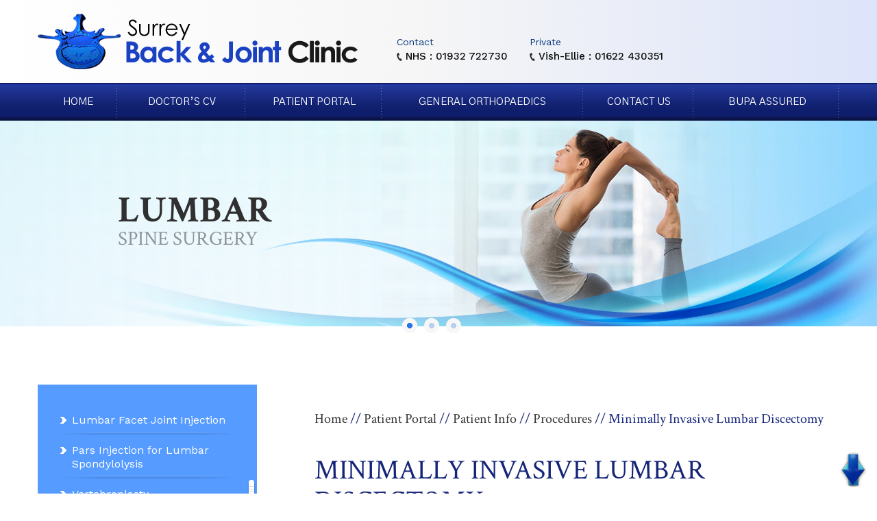

--- FILE ---
content_type: text/html
request_url: https://www.surreybackandjointclinic.co.uk/minimally-invasive-lumbar-discectomy.html
body_size: 6701
content:
<!DOCTYPE html>
<html lang="en">

<head>
	<title>Minimally Invasive Lumbar Discectomy Surgery Surrey | Sussex, Kent UK</title>
	<meta name="description" content="Minimally invasive lumbar discectomy surgery is offered at Surrey Back & Joint Clinic in Surrey, Sussex and Kent, UK. Read more about lumbar discectomy.">
	<meta name="keywords" content="minimally invasive lumbar discectomy surgery">

	<meta name="SKYPE_TOOLBAR" content="SKYPE_TOOLBAR_PARSER_COMPATIBLE">
<meta http-equiv="Content-Type" content="text/html; charset=utf-8">
<meta name="viewport" content="width=device-width, initial-scale=1, minimum-scale=1, maximum-scale=1, user-scalable=1" />
<meta name="geo.region" content="GB" />
<meta name="geo.placename" content="Weavering" />
<meta name="geo.position" content="51.284413;0.555669" />
<meta name="ICBM" content="51.284413, 0.555669" />
<link rel="shortcut icon" href="images/favicon.ico" />
<link rel="preconnect" href="https://fonts.googleapis.com" crossorigin="anonymous">
<link rel="preconnect" href="https://fonts.gstatic.com" crossorigin="anonymous">
<link rel="preload prefetch preconnect stylesheet" href="https://fonts.googleapis.com/css2?family=Crimson+Text:wght@400;600;700&family=Gothic+A1:wght@100;200;300;400;500;600;700;800;900&family=Open+Sans:wght@300..800&family=Roboto:wght@100..900&family=Work+Sans:wght@100..900&display=swap" as="font" type="text/css" media="all" fetchpriority="high">
<link rel="stylesheet" type="text/css" href="css/style.css" media="screen">
<link rel="stylesheet" type="text/css" href="css/menu.css" media="screen">
<noscript id="deferred-styles">
	<link rel="stylesheet" href="css/font-awesome.min.css" media="all">
	<link href="css/jquery.mCustomScrollbar.css" rel="stylesheet" media="all" />
	<link href="css/font-awesome.min.css" rel="stylesheet" media="all" />
</noscript>
<script src="js/jquery.min.js"></script>
<script src="js/functions.js"></script>
<script src="js/responsiveslides.js"></script>
<script src="js/jquery.flexisel.js"></script>
<script async src="js/html5.js"></script>
<script async src="js/jquery.slicknav.min.js"></script>
<script>
	$(document).ready(function () {
		$('.menu').slicknav();
	});
</script>
<script async src="js/jquery.mCustomScrollbar.concat.min.js"></script>
<script>
	(function ($) {
		$(window).load(function () {
			/* custom scrollbar fn call */
			$(".content_1").mCustomScrollbar({
				scrollButtons: {
					enable: true
				}
			});
		});
	})(jQuery);
</script>
<script>
	$(function () {
		setRelatedLinks();
	});

	function setRelatedLinks() {
		var current_path = window.location.pathname.split('/').pop();
		$(".related-link-list li a").each(function () {
			var href = $(this).attr('href');
			if (current_path === href) {
				$(this).css('background', '#7a7a7a');
				$(this).css('color', '#F6F6F6');
			}
		});
	}
</script>

<!-- Google analytic code -->
<script>
	(function (i, s, o, g, r, a, m) {
		i['GoogleAnalyticsObject'] = r;
		i[r] = i[r] || function () {
			(i[r].q = i[r].q || []).push(arguments)
		}, i[r].l = 1 * new Date();
		a = s.createElement(o),
			m = s.getElementsByTagName(o)[0];
		a.async = 1;
		a.src = g;
		m.parentNode.insertBefore(a, m)
	})(window, document, 'script', 'https://www.google-analytics.com/analytics.js', 'ga');

	ga('create', 'UA-89293552-1', 'auto');
	ga('send', 'pageview');
</script>
<!-- Google analytic code -->
	<!-- Google tag (gtag.js) --><script async src="https://www.googletagmanager.com/gtag/js?id=G-CDYXJ4HWGG"></script><script>  window.dataLayer = window.dataLayer || [];  function gtag(){dataLayer.push(arguments);}  gtag('js', new Date());  gtag('config', 'G-CDYXJ4HWGG');</script>
	
	<!-- Start cookies banner --><script defer src="https://ckm.yourpractice.online/428wFvNlsfDD7h/script.js"></script><!-- End cookies banner -->
</head>

<body>
	<!-- header starts here -->
	<div id="Container">
    <header>
        <div class="header">
            <div class="intra-div">
                <div class="header-left">
                    <a href="/"><img src="images/surrey-back-joint-clinic-logo.png" alt="Surrey Back &amp; Joint Clinic"></a>
                </div>
                <div class="header-right">
                    <ul>
                        <li> Contact
                            <br /> <a href="general-appointment.html" class="dt"><span></span>NHS : 01932 722730</a> <a href="tel:+4401932872000" class="mb"><span></span>NHS : 01932 872000</a> </li>
                        <li class="private"> Private
                            <br /> <a href="general-appointment.html" class="dt"><span></span>Vish-Ellie  : 01622 430351</a> <a href="tel:+4401622430351" class="mb"><span></span>Vish-Ellie  : 01622 538125</a> </li>
                        <!-- <li> Private
                            <br /> <a href="general-appointment.html" class="dt"><span></span>Oscar-Serrie : 07496 785024</a> <a href="tel:+4407496785024" class="mb"><span></span>Oscar-Seme : 01932 877846</a> </li> -->
                    </ul>
                </div>
            </div>
        </div>
    </header>
    <!-- header ends here -->
    <!-- menu starts here -->
    <div id="menu-wrapper">
        <div class="menu-sec">
            <nav>
                <ul class="menu">
                    <li class="menu-home"> <a href="/">Home</a> </li>
                    <li class="menu-about"> <a href="mr-vishal-prasad.html">Doctor’s CV</a>
                        <ul>
                            <li><a href="mr-vishal-prasad.html">Mr. Vishal Prasad </a></li>
                            <!-- <li><a href="mr-oscar-garcia-casas.html">Mr. Oscar Garcia-Casas</a></li> -->
                            <li><a href="working-in-partnership.html">Working in Partnership</a></li>
                        </ul>
                    </li>
                    <li class="menu-patient"> <a href="anatomy-of-spine.html">Patient Portal</a>
                        <ul>
                            <li><a href="anatomy-of-spine.html">Patient Info</a>
                                <ul>
                                    <li><a href="anatomy-of-spine.html">Anatomy of the Spine</a></li>
                                    <li><a href="conditions.html">Conditions</a></li>
                                    <li><a href="procedures.html">Procedures</a></li>
                                </ul>
                            </li>
                            <li><a href="exercise-program.html">Exercise Program </a></li>
                            <li><a href="post-op-instructions.html">Post-operative Recovery </a></li>
                            <li><a href="patient-information-sheets.html">Patient Information Sheets </a></li>
                            <li><a href="risks-of-surgery.html">Risks of Surgery </a></li>
                            <li><a href="testimonials.html">Patient Testimonials </a></li>
                            <li><a href="useful-links.html">Useful Links</a></li>
                        </ul>
                    </li>
                    <li class="menu-general"> <a href="general-orthopaedics.html">General Orthopaedics</a> </li>
                    <li class="menu-contact"> <a href="contact-us.html">Contact Us</a> </li>
                    <li class="menu-bupa"> <a href="bupa-assured.html">Bupa Assured</a> </li>
                </ul>
            </nav>
        </div>
    </div>
    <!-- menu ends here -->
	<!-- banner starts here -->
	<div class="banner-wrapper-s">
				<div class="banner">
					<ul id="slider1" class="rslides">
						<li class="banner1">
							<div class="Intra-L"></div>
							<div class="Intra-R"></div>
							<div class="slider-text">
								<h3>Lumbar <span>Spine Surgery</span></h3>
							</div>
						</li>
						<li class="banner2">
							<div class="Intra-L"></div>
							<div class="Intra-R"></div>
							<div class="slider-text">
								<h3>Thoracic<span>Spine Surgery</span></h3>
							</div>
						</li>
						<li class="banner3">
							<div class="Intra-L"></div>

							<div class="Intra-R"></div>
							<div class="slider-text">
								<h3>Cervical<span>Spine Surgery</span></h3>
							</div>
						</li>
					</ul>

					<ul class="banner-list">
						<li>
							<a href="javascript:void(0)"></a>
						</li>
						<li>
							<a href="javascript:void(0)"></a>
						</li>
						<li>
							<a href="javascript:void(0)"></a>
						</li>
					</ul>
				</div>
			</div>
			<!-- banner ends here -->
			<!-- content container starts here -->
	<div id="Content-Container">
		<div id="Content-Main">
				<div class="content-left">
	<div class="navigation"><a href="/">Home</a> // <a href="sitemap.html#patient-portal">Patient Portal</a> // <a href="sitemap.html#patient-info">Patient Info</a> // <a href="procedures.html">Procedures</a> // Minimally Invasive Lumbar Discectomy </div>
	<article class="textMain">
		<h1>Minimally Invasive Lumbar Discectomy <span class="border-s"></span></h1>
		<p>Lumbar discectomy is a spinal surgery that involves removal of damaged intervertebral disc to relieve pressure on the spinal nerves (decompression) in the lumbar (lower back) region. Minimally invasive technique is implemented to perform the surgery.</p>
		<p>The lumbar region forms the lower portion of the spine and comprises of five vertebrae (L1-L5).</p>
		<h3>Indications</h3>
		<p>It is indicated in cases of severe nerve root compression due to a ruptured disc. Symptoms of nerve impingement include back pain or radiating pain into the hips, buttocks or legs, numbness or tingling sensation and muscle weakness in the back and lower extremities.</p>
		<h3>Procedure</h3>
		<p>The procedure will be performed with the patients lying on their stomach. A small incision is made over the lower back and the surgeon gently separates the muscles to access the affected disc. A tubular retractor can be inserted to produce a portal through which the surgeon can perform the surgery. Through the tubular retractor, a portion of lamina, the bony vertebral component that covers the posterior wall of the spinal canal, is removed to expose the compressed area of the spinal cord or nerve roots. Removal of the lamina releases the source of compression from the herniated disc or bone spurs. The complete procedure is known as decompression. After the completion of the procedure, the incision is closed leaving behind a minimal scar.</p>
		<h3>Recovery</h3>
		<p>Recovery period depends on the body&rsquo;s healing capacity. The post-surgical hospitalization includes the rehabilitation program. If required your surgeon may prescribe pain medications or a brace and follow-up physical therapy upon discharge.</p>
		<p>The period of your rest or inactivity depends on a few factors such as the type of surgical procedure and the approach used to access your spine, the size of the incision and presence of any complications. Return to work or normal activity depends on the type of work or activity you plan to perform. Usually 3 to 6 weeks is the ideal time of healing.</p>
		<p>Strictly adhere to the post-operative instructions suggested by your spine surgeon to promote healing and reduce the possibility of post-operative complications.</p>
		<h3>Advantages of Minimally Invasive Lumbar Discectomy</h3>
		<p>Some of the benefits include:</p>
		<ul>
			<li>Very small incisions are placed</li>
			<li>Surgery can be performed in less time</li>
			<li>Minimal damage to the surrounding structures</li>
			<li>Shorter recovery time with less post-surgical complications</li>
			<li>Lower rate of infection</li>
			<li>Greater range of motion with less post-operative pain</li>
		</ul>
		<p>Discuss with your surgeon if you have any concerns regarding the surgery</p>
		<div class="clear"></div>

		</article>
				</div><aside>
					
					<div class="aside-services">
						<ul class="content_1 content">
							<li><a href="lumbar-facet-joint-injection.html">Lumbar Facet Joint Injection</a></li>
							<li><a href="pars-injection-for-lumbar-spondylolysis.html">Pars Injection for Lumbar Spondylolysis</a></li>
							<li><a href="vertebroplasty.html">Vertebroplasty</a></li>
							<li><a href="lumbar-nerve-root-block.html">Lumbar Nerve Root Block</a></li>
							<li><a href="lumbar-discectomy.html">Lumbar Discectomy</a></li>
							<li><a href="anterior-lumbar-interbody-fusion.html">Anterior Lumbar Interbody Fusion</a></li>
							<li><a href="anterior-cervical-discectomy-Fusion.html">Anterior Cervical Discectomy</a></li>
							<li><a href="lumbar-discography.html">Lumbar Discography</a></li>
							<li><a href="transforaminal-lumbar-interbody-fusion.html">Transforaminal Lumbar Interbody Fusion</a></li>
							<li><a href="posterior-lumbar-decompression-for-spinal-stenosis.html">Posterior Lumbar Decompression for Spinal Stenosis</a></li>
							<li><a href="lumbar-decompression-and-stabilisation-for-spondylitic-spondylolisthesis.html">Lumbar Decompression and Stabilisation for Spondylitic Spondylolisthesis</a></li>
							<li><a href="lumbar-decompression-and-stabilisation-for-degenerative-spondylolisthesis.html">Lumbar Decompression and Stabilisation for Degenerative Spondylolisthesis</a></li>
							<li><a href="posterior-cervical-decompression.html" target="_blank">Posterior Cervical Decompression</a></li>
							<li><a href="lumbar-nerve-root-decompression-for-foraminal-stenosis.html" target="_blank">Lumbar Nerve Root Decompression for Foraminal Stenosis</a></li>
							<li><a href="minimally-invasive-spine-surgery.html">Minimally invasive Spine surgery</a></li>
							<li><a href="lateral-lumbar-interbody-fusion.html">XLIF</a></li>
						</ul>
						<div class="clear"></div>
					</div>
					<div class="aside-doctors">
					<h2>Meet<span>Our Surgeons</span></h2>
					<div class="meet-doctors-s">
						<ul id="slider3" class="rslides">
							<li class="mr-vishal-s"><img src="images/mr-vishal-prasad-s-new.png" alt="Mr. Vishal Prasad - Consultant Spine Surgeon ">
								<div class="mr-vishal-tab">
								<span class="arrow-up"></span>
								<a href="mr-vishal-prasad.html">Mr. Vishal Prasad<span>Consultant Spine Surgeon</span></a>
							</div>
							</li>
							<!-- <li class="mr-oscar-s"><img src="images/mr-oscar-garcia-casas-s.png" alt="Mr. Oscar Garcia-Casas - Consultant Spine Surgeon">
								<div class="mr-oscar-tab">
								<span class="arrow-up"></span>
								<a href="mr-oscar-garcia-casas.html">Mr. Oscar Garcia-Casas<span>Consultant Spine Surgeon</span></a>
							</div>
							</li> -->
						</ul>
						<div class="clear"></div>
						</div>
					</div>	
				</aside>
			</div></div>
	<!-- content container ends here -->

		<section id="next-step-wrapper">
			<div class="section">
				<div class="next-step-list">
  <ul>
    <li> <a href="http://surreyimsk.com/" target="_blank" rel="nofollow"><img src="images/nhs.jpg" alt="Ashford and St Peter’s Hospital"/></a>
      <h3>NHS</h3>
      <div> <span>Ashford and St Peter’s <br />
        Hospital</span> NHS Foundation Trust <br />
        Guildford Road, Cherstey, <br />
        Surrey, KY16 0PZ. <br />
        <b>Ph:</b> 01932 722 730</div>
      <span class="bullet"></span> </li>
    <li> <a href="https://www.bmihealthcare.co.uk/hospitals/bmi-the-runnymede-hospital" target="_blank" rel="nofollow"><img src="images/circle-mount-img.jpg" alt="The Circle
Runnymede Hospital"/><!--<img src="images/bmi-healthcare.jpg" alt="The BMI Runnymede Hospital"/> --></a>
      <h3>Private</h3>
      <div> <span>The <!--BMI-->Circle <br/>
        Runnymede Hospital</span> Guildford Road, <br />
        Ottershaw, CHERTSEY, <br />
        KT16 0RQ. <br />
        <b>Ph:</b> 01932 877800 </div>
      <span class="bullet"></span> </li>
    <li> <a href="http://www.spirehealthcare.com/stanthonys/" target="_blank" rel="nofollow"><img src="images/spire-st-anthony-hospital.jpg" alt="Spire St Anthony’s Hospital"/></a>
      <h3>Private</h3>
      <div> <span>Spire St Anthony’s <br />
        Hospital</span> 801 London Road, <br />
        NORTH CHEAM, <br />
        SM3 9DW. <br />
        <b>Ph:</b> 020 8337 6691 </div>
      <span class="bullet"></span> </li>
    <li> <a href="https://www.nuffieldhealth.com/hospitals/woking" target="_blank" rel="nofollow"><img src="images/nuffield-health.jpg" alt="Nuffield Health Woking Hospital"/></a>
      <h3>Private</h3>
      <div> <span>Nuffield Health <br/>
        Woking Hospital</span> Shores Road, <br />
        WOKING, <br />
        GU21 4BY. <br />
        <b>Ph:</b> 01483 331257 </div>
      <span class="bullet"></span> </li>
    <li class="ramsay"> <a href="https://www.nuffieldhealth.com/hospitals/guildford" target="_blank" rel="nofollow"> <img src="images/nuffield-health.jpg" alt="Nuffield Health Guildford Hospital"/>
      <!--<img src="images/ramsay-health-care.jpg" alt="Ramsay Health Ashtead Hospital"/>--> 
      </a>
      <h3>Private</h3>
      <div> <span>Nuffield Health <br />
        Guildford Hospital</span>Stirling Road <br />
        Guildford<br />
        GU2 7RF<br />
        <b>Ph:</b> 01483 555800 </div>
      <!--<div> <span>Circle Mount <br />
        Alvernia Hospital</span>Harvey Road <br />
        Guildford<br />
        GU1 3 LX<br />
        <b>Ph:</b> 01372 221400 </div> -->
      <!--<div> <span>Ramsay Health <br />

        Ashtead Hospital</span> The Warren, <br />

        Ashtead, Surrey. <br />

        KT21 2SB. <br />

        <b>Ph:</b> 01372 221400 </div>--> 
      
    </li>
  </ul>
  <div class="clear"></div>
</div>
</div>
</section>

<!-- footer starts here -->

<footer>
  <div class="footer"> 
    
    <!-- credability sec starts here -->
    
    <div class="credability">
      <ul id="flexiselDemo6">
        <li> <a href="http://www.spinesurgeons.ac.uk/" target="_blank" rel="nofollow"><img src="images/bass.jpg" alt="British Association of Spine Surgeons"></a> </li>
        <li> <a href="http://www.britishspineregistry.com/" target="_blank" rel="nofollow"><img src="images/bsr.jpg" alt="British Spine Registry"></a> </li>
        <li> <a href="https://www.boa.ac.uk/" target="_blank" rel="nofollow"><img src="images/british-orthopaedic-association.jpg" alt="British Orthopaedic Association"></a> </li>
        <li> <a href="https://www.bma.org.uk/" target="_blank" rel="nofollow"><img src="images/bma.jpg" alt="BMA"></a> </li>
      </ul>
      <div class="clear"></div>
    </div>
    
    <!-- credability sec ends here -->
    
    <div class="footer-menu-list">
      <div class="footer-menu">
        <h2>Menu</h2>
        <ul>
          <li> <a href="mr-vishal-prasad.html">Mr. Vishal Prasad </a> </li>
          <!--<li> <a href="mr-oscar-garcia-casas.html">Mr. Oscar Garcia-Casas</a> </li> -->
          <li> <a href="anatomy-of-spine.html">Anatomy of the Spine</a> </li>
          <li> <a href="conditions.html">Conditions</a> </li>
          <li> <a href="procedures.html">Procedures</a> </li>
          <li> <a href="post-op-instructions.html">Post-op Instructions</a> </li>
          <li> <a href="bupa-assured.html">Bupa Assured</a> </li>
        </ul>
      </div>
      <div class="footer-services">
        <h2>Services</h2>
        <ul>
          <li> <a href="cervical-spine-anatomy.html">Cervical Spine</a> </li>
          <li> <a href="thoracic-spine-anatomy.html">Thoracic Spine</a> </li>
          <li> <a href="lumbar-spine-anatomy.html">Lumbar Spine</a> </li>
          <li> <a href="minimally-invasive-spine-surgery.html">MI Spinal Surgery</a> </li>
          <li> <a href="kyphosis.html">Kyphoplasty</a> </li>
          <li> <a href="spine-trauma.html">Trauma</a> </li>
          <li> <a href="kyphosis.html">Spinal Deformity</a> </li>
          <li> <span><em>(Adult and Paediatric)</em></span> </li>
        </ul>
      </div>
      <div class="footer-links">
        <h2>Other Links</h2>
        <ul>
          <li> <a href="/">Home</a> </li>
          <li> <a href="disclaimer.html">Disclaimer</a> </li>
          <li> <a href="privacy.html">Privacy</a> </li>
          <li> <a href="sitemap.html">Sitemap</a> </li>
          <li> <a href="feedback.html">Feedback</a> </li>
          <li> <a href="tell-a-friend.html">Tell a Friend</a> </li>
          <li> <a href="contact-us.html">Contact</a> </li>
        </ul>
      </div>
      <div class="footer-media">
        <h2>Social Media</h2>
        <ul>
          <li> <a href="https://www.facebook.com/SurreyBackAndJointClinic" target="_blank" rel="nofollow"><img src="images/facebook-icon.png" alt="Facebook" /></a> </li>
          
          <!--<li> <a href="https://twitter.com/SurreyBackjoint" target="_blank" rel="nofollow"><img src="images/twitter-icon.png" alt="Twitter"/></a> </li>-->
          
          <li> <a href="https://www.youtube.com/channel/UCap1PkYa3zhxWXbPYgrwPqw" target="_blank" rel="nofollow"><img src="images/you-tube-icon.png" alt="Youtube" /></a> </li>
          
          <!-- <li> <a href="https://www.linkedin.com/" target="_blank" rel="nofollow"><img src="images/linkedin-icon.png" alt="Linkedin" /></a> </li>-->
          
        </ul>
        <div class="copy-right"> &copy; Surrey Back &amp; Joint Clinic UK </div>
        <div class="ypo-logo"><a href="http://www.yourpracticeonline.org.uk" target="_blank"><img src="images/ypo-logo-h.png" alt="Your Practice Online"/></a></div>
      </div>
      <div class="clear"></div>
    </div>
  </div>
</footer>

<!-- footer ends here -->
</div>
<script type="text/javascript">

			$("#flexiselDemo4").flexisel({

				visibleItems : 5,

				animationSpeed : 1000,

				autoPlay : true,

				autoPlaySpeed : 6000,

				pauseOnHover : true,

				enableResponsiveBreakpoints : true,

				responsiveBreakpoints : {

					mobile : {

						changePoint : 480,

						visibleItems : 1

					},

					portrait : {

						changePoint : 640,

						visibleItems : 2

					},

					landscape : {

						changePoint : 800,

						visibleItems : 3

					},

					tablet : {

						changePoint : 980,

						visibleItems : 4

					}

				}

			});

			$("#flexiselDemo5").flexisel({

				visibleItems : 5,

				animationSpeed : 1000,

				autoPlay : true,

				autoPlaySpeed : 6000,

				pauseOnHover : true,

				enableResponsiveBreakpoints : true,

				responsiveBreakpoints : {

					mobile : {

						changePoint : 480,

						visibleItems : 1

					},

					portrait : {

						changePoint : 640,

						visibleItems : 2

					},

					landscape : {

						changePoint : 768,

						visibleItems : 4

					},

					tablet : {

						changePoint : 980,

						visibleItems : 4

					}

				}

			});

			$("#flexiselDemo6").flexisel({

				visibleItems : 4,

				animationSpeed : 1000,

				autoPlay : true,

				autoPlaySpeed : 6000,

				pauseOnHover : true,

				enableResponsiveBreakpoints : true,

				responsiveBreakpoints : {

					portrait : {

						changePoint : 480,

						visibleItems : 1

					},

					landscape : {

						changePoint : 640,

						visibleItems : 2

					},

					tablet : {

						changePoint : 769,

						visibleItems : 3

					}

				}

			});

		</script> 
<script>

      var loadDeferredStyles = function() {

        var addStylesNode = document.getElementById("deferred-styles");

        var replacement = document.createElement("div");

        replacement.innerHTML = addStylesNode.textContent;

        document.body.appendChild(replacement)

        addStylesNode.parentElement.removeChild(addStylesNode);

      };

      var raf = requestAnimationFrame || mozRequestAnimationFrame ||

          webkitRequestAnimationFrame || msRequestAnimationFrame;

      if (raf) raf(function() { window.setTimeout(loadDeferredStyles, 0); });

      else window.addEventListener('load', loadDeferredStyles);

</script> 
<script type="text/javascript">



// Add a script element as a child of the body

function downloadJSAtOnload() {

var element = document.createElement("script");

element.src = "deferredfunctions.js";

document.body.appendChild(element);

}



// Check for browser support of event handling capability

if (window.addEventListener)

window.addEventListener("load", downloadJSAtOnload, false);

else if (window.attachEvent)

window.attachEvent("onload", downloadJSAtOnload);

else window.onload = downloadJSAtOnload;



</script> 


</body>

</html>

--- FILE ---
content_type: text/html
request_url: https://www.surreybackandjointclinic.co.uk/deferredfunctions.js
body_size: 7710
content:
<!DOCTYPE html>
<html lang="en">

<head>
    <meta name="SKYPE_TOOLBAR" content="SKYPE_TOOLBAR_PARSER_COMPATIBLE">
    <title>Surrey Back & Joint Clinic Kent UK | Cervical Spine Surgery Sussex</title>
    <meta name="description" content="Surrey Back & Joint Clinic offers services like cervical spine surgery, lumbar spine surgery and thoracic spine surgery in Kent, Surrey and Sussex, UK.">
    <meta name="keywords" content="surrey back & joint clinic, cervical spine surgery">
    <meta name="viewport" content="width=device-width, initial-scale=1, minimum-scale=1, maximum-scale=1, user-scalable=1" />
    <meta name="SKYPE_TOOLBAR" content="SKYPE_TOOLBAR_PARSER_COMPATIBLE">
<meta http-equiv="Content-Type" content="text/html; charset=utf-8">
<meta name="viewport" content="width=device-width, initial-scale=1, minimum-scale=1, maximum-scale=1, user-scalable=1" />
<meta name="geo.region" content="GB" />
<meta name="geo.placename" content="Weavering" />
<meta name="geo.position" content="51.284413;0.555669" />
<meta name="ICBM" content="51.284413, 0.555669" />
<link rel="shortcut icon" href="images/favicon.ico" />
<link rel="preconnect" href="https://fonts.googleapis.com" crossorigin="anonymous">
<link rel="preconnect" href="https://fonts.gstatic.com" crossorigin="anonymous">
<link rel="preload prefetch preconnect stylesheet" href="https://fonts.googleapis.com/css2?family=Crimson+Text:wght@400;600;700&family=Gothic+A1:wght@100;200;300;400;500;600;700;800;900&family=Open+Sans:wght@300..800&family=Roboto:wght@100..900&family=Work+Sans:wght@100..900&display=swap" as="font" type="text/css" media="all" fetchpriority="high">
<link rel="stylesheet" type="text/css" href="css/style.css" media="screen">
<link rel="stylesheet" type="text/css" href="css/menu.css" media="screen">
<noscript id="deferred-styles">
	<link rel="stylesheet" href="css/font-awesome.min.css" media="all">
	<link href="css/jquery.mCustomScrollbar.css" rel="stylesheet" media="all" />
	<link href="css/font-awesome.min.css" rel="stylesheet" media="all" />
</noscript>
<script src="js/jquery.min.js"></script>
<script src="js/functions.js"></script>
<script src="js/responsiveslides.js"></script>
<script src="js/jquery.flexisel.js"></script>
<script async src="js/html5.js"></script>
<script async src="js/jquery.slicknav.min.js"></script>
<script>
	$(document).ready(function () {
		$('.menu').slicknav();
	});
</script>
<script async src="js/jquery.mCustomScrollbar.concat.min.js"></script>
<script>
	(function ($) {
		$(window).load(function () {
			/* custom scrollbar fn call */
			$(".content_1").mCustomScrollbar({
				scrollButtons: {
					enable: true
				}
			});
		});
	})(jQuery);
</script>
<script>
	$(function () {
		setRelatedLinks();
	});

	function setRelatedLinks() {
		var current_path = window.location.pathname.split('/').pop();
		$(".related-link-list li a").each(function () {
			var href = $(this).attr('href');
			if (current_path === href) {
				$(this).css('background', '#7a7a7a');
				$(this).css('color', '#F6F6F6');
			}
		});
	}
</script>

<!-- Google analytic code -->
<script>
	(function (i, s, o, g, r, a, m) {
		i['GoogleAnalyticsObject'] = r;
		i[r] = i[r] || function () {
			(i[r].q = i[r].q || []).push(arguments)
		}, i[r].l = 1 * new Date();
		a = s.createElement(o),
			m = s.getElementsByTagName(o)[0];
		a.async = 1;
		a.src = g;
		m.parentNode.insertBefore(a, m)
	})(window, document, 'script', 'https://www.google-analytics.com/analytics.js', 'ga');

	ga('create', 'UA-89293552-1', 'auto');
	ga('send', 'pageview');
</script>
<!-- Google analytic code -->
	<!-- Google tag (gtag.js) --><script async src="https://www.googletagmanager.com/gtag/js?id=G-CDYXJ4HWGG"></script><script>  window.dataLayer = window.dataLayer || [];  function gtag(){dataLayer.push(arguments);}  gtag('js', new Date());  gtag('config', 'G-CDYXJ4HWGG');</script>
	
	<!-- Start cookies banner --><script defer src="https://ckm.yourpractice.online/428wFvNlsfDD7h/script.js"></script><!-- End cookies banner -->
    <script>
        $(document).ready(function() {
            $('.portal-list a').on('mouseover', function(e) {
                var currentAttrValue = jQuery(this).attr('href');
                $('#tabs ' + currentAttrValue).show().siblings().hide();
                $(this).parent('li').addClass('active').siblings().removeClass('active');
                $(".tab").addClass("active");
                $('.portal-list li ' + currentAttrValue).show().siblings().hide();
                $(this).parent('li').addClass('active').siblings().removeClass('active');
                e.preventDefault();
            });
        });
    </script>
    <script type="text/javascript">
        function formValidation(login, pswd) {
            var login = document.getElementById("login").value;
            var pswd = document.getElementById("pswd").value;

            if (login != '' && pswd != '') {
                window.location = "http://www.surreybackandjointclinic.co.uk/physiotec-exercise-program.html";
            } else {
                alert("Username/Password cannot be empty, please try again! ")
            }
        }
    </script>
</head>

<body>
    <!-- header starts here -->
    <div id="Container">
    <header>
        <div class="header">
            <div class="intra-div">
                <div class="header-left">
                    <a href="/"><img src="images/surrey-back-joint-clinic-logo.png" alt="Surrey Back &amp; Joint Clinic"></a>
                </div>
                <div class="header-right">
                    <ul>
                        <li> Contact
                            <br /> <a href="general-appointment.html" class="dt"><span></span>NHS : 01932 722730</a> <a href="tel:+4401932872000" class="mb"><span></span>NHS : 01932 872000</a> </li>
                        <li class="private"> Private
                            <br /> <a href="general-appointment.html" class="dt"><span></span>Vish-Ellie  : 01622 430351</a> <a href="tel:+4401622430351" class="mb"><span></span>Vish-Ellie  : 01622 538125</a> </li>
                        <!-- <li> Private
                            <br /> <a href="general-appointment.html" class="dt"><span></span>Oscar-Serrie : 07496 785024</a> <a href="tel:+4407496785024" class="mb"><span></span>Oscar-Seme : 01932 877846</a> </li> -->
                    </ul>
                </div>
            </div>
        </div>
    </header>
    <!-- header ends here -->
    <!-- menu starts here -->
    <div id="menu-wrapper">
        <div class="menu-sec">
            <nav>
                <ul class="menu">
                    <li class="menu-home"> <a href="/">Home</a> </li>
                    <li class="menu-about"> <a href="mr-vishal-prasad.html">Doctor’s CV</a>
                        <ul>
                            <li><a href="mr-vishal-prasad.html">Mr. Vishal Prasad </a></li>
                            <!-- <li><a href="mr-oscar-garcia-casas.html">Mr. Oscar Garcia-Casas</a></li> -->
                            <li><a href="working-in-partnership.html">Working in Partnership</a></li>
                        </ul>
                    </li>
                    <li class="menu-patient"> <a href="anatomy-of-spine.html">Patient Portal</a>
                        <ul>
                            <li><a href="anatomy-of-spine.html">Patient Info</a>
                                <ul>
                                    <li><a href="anatomy-of-spine.html">Anatomy of the Spine</a></li>
                                    <li><a href="conditions.html">Conditions</a></li>
                                    <li><a href="procedures.html">Procedures</a></li>
                                </ul>
                            </li>
                            <li><a href="exercise-program.html">Exercise Program </a></li>
                            <li><a href="post-op-instructions.html">Post-operative Recovery </a></li>
                            <li><a href="patient-information-sheets.html">Patient Information Sheets </a></li>
                            <li><a href="risks-of-surgery.html">Risks of Surgery </a></li>
                            <li><a href="testimonials.html">Patient Testimonials </a></li>
                            <li><a href="useful-links.html">Useful Links</a></li>
                        </ul>
                    </li>
                    <li class="menu-general"> <a href="general-orthopaedics.html">General Orthopaedics</a> </li>
                    <li class="menu-contact"> <a href="contact-us.html">Contact Us</a> </li>
                    <li class="menu-bupa"> <a href="bupa-assured.html">Bupa Assured</a> </li>
                </ul>
            </nav>
        </div>
    </div>
    <!-- menu ends here -->
    <!-- banner starts here -->
			<div class="banner-wrapper">
				<div class="banner">
					<ul id="slider1" class="rslides">
						<li class="banner1">
							<div class="Intra-L"></div>
							<div class="Intra-R"></div>
							<div class="slider-text">
								<h3>Lumbar <span>Spine Surgery</span></h3>
								<div class="read-more">
									<a href="lumbar-spine-anatomy.html">Read More</a>
								</div>
							</div>
						</li>
						<li class="banner2">
							<div class="Intra-L"></div>
							<div class="Intra-R"></div>
							<div class="slider-text">
								<h3>Thoracic<span>Spine Surgery</span></h3>
								<div class="read-more">
									<a href="thoracic-spine-anatomy.html">Read More</a>
								</div>
							</div>
						</li>
						<li class="banner3">
							<div class="Intra-L"></div>

							<div class="Intra-R"></div>
							<div class="slider-text">
								<h3>Cervical<span>Spine Surgery</span></h3>
								<div class="read-more">
									<a href="cervical-spine-anatomy.html">Read More</a>
								</div>
							</div>
						</li>
					</ul>

					<ul class="banner-list">
						<li>
							<a href="javascript:void(0)"></a>
						</li>
						<li>
							<a href="javascript:void(0)"></a>
						</li>
						<li>
							<a href="javascript:void(0)"></a>
						</li>
					</ul>
				</div>
			</div>

			<!-- banner ends here -->
    <!-- meet doctor tabs starts here -->
    <section id="doctor-tabs-wrapper">
        <div class="section">
            <div class="doctor-tabs">

                <ul>

                    <li class="doctor-left">
                        <h2>Meet <span>Our Surgeon</span> </h2>
                        <p class="meet-dr-text"><i>Our unique service gives you the added reassurance of two experienced spinal surgeons operating jointly for all complex spinal procedures.</i></p>
                    </li>

                    <li class="mr-vishal"> <img src="images/mr-vishal-prasad-new.png" alt="Mr. Vishal Prasad - Consultant Spine Surgeon ">
                        <div class="mr-vishal-tab">
                            <div class="Intra-L"></div>
                            <span class="arrow-up"></span> <a href="mr-vishal-prasad.html">Mr. Vishal Prasad<span>Consultant Spine Surgeon<span class="arrow-left"></span></span></a> </div>
                    </li>
                    <!-- <li class="mr-oscar"> <img src="images/mr-oscar-garcia-casas.png" alt="Mr. Oscar Garcia-Casas - Consultant Spine Surgeon">
                  <div  class="mr-oscar-tab">
            <div class="Intra-R"></div>
            <span class="arrow-up"></span> <a href="mr-oscar-garcia-casas.html">Mr. Oscar Garcia-Casas<span>Consultant Spine Surgeon<span class="arrow-left"></span></span></a> </div>
                </li> -->
                </ul>
                <div class="clear"></div>
            </div>
        </div>
    </section>
    <!-- meet doctor tabs ends here -->
    <!-- patient portal sec starts here -->
    <section id="patient-portal-wrapper">
        <div class="section">
            <h2><a href="sitemap.html#patient-portal">Patient Portal</a></h2>
            <div class="portal-list">
                <ul>
                    <li> <a href="#tabs-1">Patient Education Videos<span></span></a> </li>
                    <li> <a href="#tabs-2">Patient Informations<span></span></a> </li>
                    <li> <a href="#tabs-3">Patient Testimonials<span></span></a> </li>
                    <li> <a href="exercise-program.html">Exercise Program<span></span></a> </li>
                </ul>
                <div class="clear"></div>
            </div>
            <div id="tabs">
                <div id="tabs-1" class="tab">
                    <div class="multimedia-h">
                        <iframe src="https://www.ypo.education/c-MTAwMjU3OS4y/?hm=y"></iframe>
                    </div>
                </div>
                <div id="tabs-2" class="tab">
                    <h2>Where Does It Hurt? <span>Select Area We Treat</span></h2>
                    <div class="area-list">
                        <div class="cervical">
                            <a href="cervical-spine-anatomy.html"><img src="images/hurt-arrow-up.png" alt="" /> <br /> Cervical Spine</a>
                        </div>
                        <div class="thoracic"> <a href="thoracic-spine-anatomy.html">Thoracic Spine<img src="images/hurt-arrow.png" alt="" /></a> </div>
                        <div class="lumbar">
                            <a href="lumbar-spine-anatomy.html"><img src="images/hurt-arrow-up.png" alt="" /> <br /> Lumbar Spine</a>
                        </div>
                        <div class="clear"></div>
                    </div>
                </div>
                <div id="tabs-3" class="tab">
                    <div class="testimonials">
                        <ul id="slider2" class="rslides">
                            <li> <span><img src="images/testimonals.png" alt="testimonials" /></span>
                                <div class="clear"></div>
                                <span class="fa fa-quote-left fa-3x left-q" aria-hidden="true"></span>
                                <div> I am so incredibly grateful to you for everything you did to make my spinal operation so success. You certainly went the extra mile that it would all go as smoothly as possible and have the outcome it did and i will forever
                                    be in your debt! You and Mr. Garcia are evedently a real team, respecting eachother and working together so well </div>
                                <span class="fa fa-quote-right fa-3x right-q" aria-hidden="true"></span>
                                <div class="patient-name"> - CE </div>
                                <div class="submit"> <a href="testimonials.html#write-review">Submit Your Testimonials</a> </div>
                            </li>
                        </ul>
                    </div>
                </div>
                <div id="tabs-4" class="tab">
                    <div class="program-form">
                        <img src="images/physiotec_logo.png" alt="Physiotec Logo">
                        <ul>
                            <li><a href="http://www.surreybackandjointclinic.co.uk/physiotec-exercise-program.html?remove_header=y&amp;first=3361518&amp;username=W2N4TPV99G&amp;password=ZQMS67XgBI&amp;idProgram=4647356">Cervical Programme</a></li>
                            <li><a href="http://www.surreybackandjointclinic.co.uk/physiotec-exercise-program.html?remove_header=y&amp;first=3363636&amp;username=VD6R24ZNYP&amp;password=TUOLWHp4Vf&amp;idProgram=4650598"> Lumbar Programme</a></li>
                            <li><a href="http://www.surreybackandjointclinic.co.uk/physiotec-exercise-program.html?remove_header=y&amp;first=3363643&amp;username=UTGNA6MWJR&amp;password=mo2cEdrVzj&amp;idProgram=4650611"> Shoulder Programme</a></li>
                            <li><a href="http://www.surreybackandjointclinic.co.uk/physiotec-exercise-program.html?remove_header=y&amp;first=3363607&amp;username=U6E2YAGU66&amp;password=v2PRbMwgxZ&amp;idProgram=4650554"> Elbow Programme</a></li>
                            <li><a href="http://www.surreybackandjointclinic.co.uk/physiotec-exercise-program.html?remove_header=y&amp;first=3363646&amp;username=HHHWYEXH3Y&amp;password=Ax9d8sYXTE&amp;idProgram=4650616"> Wrist &amp; hand Programme</a></li>
                            <li><a href="http://www.surreybackandjointclinic.co.uk/physiotec-exercise-program.html?remove_header=y&amp;first=3363625&amp;username=2PWA9K7DXC&amp;password=LUX0lDq5iK&amp;idProgram=4650578"> Hip Programme</a></li>
                            <li><a href="http://www.surreybackandjointclinic.co.uk/physiotec-exercise-program.html?remove_header=y&amp;first=3363632&amp;username=ZWK6YXAP3N&amp;password=2RshJPM8bg&amp;idProgram=4650593"> Knee Programme</a></li>
                            <li><a href="http://www.surreybackandjointclinic.co.uk/physiotec-exercise-program.html?remove_header=y&amp;first=3363617&amp;username=9N6E9T7RR4&amp;password=pZgushwkNe&amp;idProgram=4650565"> Foot &amp; ankle Programme</a></li>
                        </ul>
                    </div>
                </div>
            </div>
        </div>
    </section>
    <section id="partnership-wrapper">
        <div class="section">
            <h2>&nbsp;<a href="working-in-partnership.html">Working in Partnership</a>&nbsp;</h2>
            <div class="border"></div>
            <div class="doctors-p">
                <ul id="flexiselDemo4">
                    <li>
                        <div> <img src="images/dr-andry-king.jpg" alt="Dr. Andy King - Consultant in Pain Medicine" />
                            <h3><a href="dr-andy-king.html">Dr. Andy King</a><span>Consultant in Pain Medicine</span></h3>
                            <div class="read-more-p"> <a href="dr-andy-king.html">Read More</a> </div>
                        </div>
                    </li>
                   <!-- <li>
                        <div> <img src="images/mr-constant-busch-h.jpg" alt="Mr. Constant Busch - Consultant Orthopaedic and Lower Limb Surgeon" />
                            <h3><a href="mr-constant-busch.html">Mr. Constant Busch</a><span>Consultant Orthopaedic and <br/>
              Lower Limb Surgeon </span></h3>
                            <div class="read-more-p"> <a href="mr-constant-busch.html">Read More</a> </div>
                        </div>
                    </li>-->
                    <li>
                        <div> <img src="images/dr-adeeb-alam.jpg" alt="Dr. Adeeb Alam - Consultant Musculoskeletal Radiologist" />
                            <h3><a href="dr-adeeb-alam.html">Dr. Adeeb Alam</a><span>Consultant Musculoskeletal <br />
              Radiologist</span></h3>
                            <div class="read-more-p"> <a href="dr-adeeb-alam.html">Read More</a> </div>
                        </div>
                    </li>
                    <li>
                        <div> <img src="images/mr-rohit-gupta.jpg" alt="Mr Rohit Gupta - Consultant Orthopaedic and Upper Limb Surgeon" />
                            <h3><a href="mr-rohit-gupta.html">Mr. Rohit Gupta</a><span>Consultant Orthopaedic and <br />
              Upper Limb Surgeon</span></h3>
                            <div class="read-more-p"> <a href="mr-rohit-gupta.html">Read More</a> </div>
                        </div>
                    </li>
                    <li>
                        <div> <img src="images/mr-arshad-khaleel.jpg" alt="Mr Arshad Khaleel - Consultant Trauma and Lower Limb Surgeon" />
                            <h3><a href="mr-arshad-khaleel.html">Mr. Arshad Khaleel</a><span>Consultant Trauma and <br />
              Lower Limb Surgeon </span></h3>
                            <div class="read-more-p"> <a href="mr-arshad-khaleel.html">Read More</a> </div>
                        </div>
                    </li>
                    <li>
                        <div> <img src="images/mr-jonathan-monk.jpg" alt="Mr Jonathan Monk - Consultant Orthopaedic and Lower Limb Surgeon" />
                            <h3><a href="mr-jonathan-monk.html">Mr. Jonathan Monk</a><span>Consultant Orthopaedic and <br/>
              Lower Limb Surgeon</span></h3>
                            <div class="read-more-p"> <a href="mr-jonathan-monk.html">Read More</a> </div>
                        </div>
                    </li>
                    <li>
                        <div> <img src="images/mr-abdel-hassan.jpg" alt="Mr Abdel Hassan - Consultant Orthopaedic and Lower Limb Surgeon" />
                            <h3><a href="mr-abdel-hassan.html">Mr. Abdel Hassan</a><span>Consultant Orthopaedic and <br/>
              Lower Limb Surgeon</span></h3>
                            <div class="read-more-p"> <a href="mr-abdel-hassan.html">Read More</a> </div>
                        </div>
                    </li>

                   <!-- <li class="nbs-flexisel-item">
                        <div class="oscar-ht1"> <img src="images/mr-oscar-garcia-casas.jpg" alt="Mr. Oscar Garcia-Casas">
                            <h3><a href="javascript:void(0);">Mr. Oscar Garcia-Casas</a><span>Consultant Orthopaedic <br>Spinal Surgeon</span></h3>



                        </div>
                    </li>-->
                    <li>
                        <div> <img src="images/mr-ziad-harb.jpg" alt="Mr Ziad Harb - Consultant Trauma, Foot and Ankle Surgeon" />
                            <h3><a href="mr-ziad-harb.html">Mr. Ziad Harb</a><span>Consultant Trauma, <br/>Foot and Ankle Surgeon</span></h3>
                            <div class="read-more-p"> <a href="mr-ziad-harb.html">Read More</a> </div>
                        </div>
                    </li>
                    <li>
                        <div> <img src="images/mr-ma-imam-updated.jpg" alt="Mr. Mohamed A Imam - Consultant Trauma and Upper Limb Surgeon" />
                            <h3><a href="mr-mohamed-a-imam.html">Mr. Mohamed A Imam</a><span>Consultant Trauma and Upper Limb Surgeon</span></h3>
                            <div class="read-more-p"> <a href="mr-mohamed-a-imam.html">Read More</a> </div>
                        </div>
                    </li>

                    <li>
                        <div> <img src="images/mr-amit-vats.jpg" alt="Mr. Amit Vats - Consultant Trauma and Upper Limb Surgeon" />
                            <h3><a href="mr-amit-vats.html">Mr. Amit Vats</a><span>Consultant Trauma and Upper Limb Surgeon</span></h3>
                            <div class="read-more-p"> <a href="mr-amit-vats.html">Read More</a> </div>
                        </div>
                    </li>
					
					<li>
                        <div> <img src="images/dr-heshsm-mafouz.jpg" alt="Dr. Hesham Mahfouz" />
                            <h3><a href="kayan-physio-center.html">Dr. Hesham Mahfouz</a><span>Consultant Physiotherapist </span></h3>
                            <div class="read-more-p"> <a href="kayan-physio-center.html">Read More</a> </div>
                        </div>
                    </li>
                    
                    <li>
                        <div> <img src="images/dr-demitrios-tzias-img.jpg" alt="Dr. Demitrios Tzias" />
                            <h3><a href="dr-demitrios-tzias.html">Dr. Demitrios Tzias</a><span>Consultant Musculoskeletal Radiologist  </span></h3>
                            <div class="read-more-p"> <a href="dr-demitrios-tzias.html">Read More</a> </div>
                        </div>
                    </li>


                </ul>
                <div class="clear"></div>
            </div>
        </div>
    </section>
    <!-- patient portal sec ends here -->
    <!-- insurance sec starts here -->
    <div id="insurance-wrapper">
        <div class="insurance">
            <h2><a href="insurance-providers.html">Insurance Providers</a></h2>
            <ul id="flexiselDemo5">
                <li>
                    <a href="http://www.avivasavesmarter.co.uk/" target="_blank" rel="nofollow"><img src="images/aviva.jpg" alt="AVIVA"></a>
                </li>
                <li>
                    <a href="https://www.vitality.co.uk/" target="_blank" rel="nofollow"><img src="images/vitality-health.jpg" alt="Vitality Health"></a>
                </li>
                <li>
                    <a href="https://alliancesurgical.wordpress.com" target="_blank" rel="nofollow"><img src="images/alliance-surgical-plc.jpg" alt="Alliance Surgical plc"></a>
                </li>
                <li>
                    <a href="https://www.axappphealthcare.co.uk/" target="_blank" rel="nofollow"><img src="images/axa-ppp-healthcare.jpg" alt="AXA PPP healthcare"></a>
                </li>
                <li>
                    <a href="https://www.benenden.co.uk/" target="_blank" rel="nofollow"><img src="images/benenden.jpg" alt="Benenden"></a>
                </li>
            </ul>
        </div>
    </div>
    <!-- insurance sec ends here -->
    <section id="next-step-wrapper">
        <div class="section">
            <h2>Take Your Next Step</h2>
            <div class="next-step-list">
  <ul>
    <li> <a href="http://surreyimsk.com/" target="_blank" rel="nofollow"><img src="images/nhs.jpg" alt="Ashford and St Peter’s Hospital"/></a>
      <h3>NHS</h3>
      <div> <span>Ashford and St Peter’s <br />
        Hospital</span> NHS Foundation Trust <br />
        Guildford Road, Cherstey, <br />
        Surrey, KY16 0PZ. <br />
        <b>Ph:</b> 01932 722 730</div>
      <span class="bullet"></span> </li>
    <li> <a href="https://www.bmihealthcare.co.uk/hospitals/bmi-the-runnymede-hospital" target="_blank" rel="nofollow"><img src="images/circle-mount-img.jpg" alt="The Circle
Runnymede Hospital"/><!--<img src="images/bmi-healthcare.jpg" alt="The BMI Runnymede Hospital"/> --></a>
      <h3>Private</h3>
      <div> <span>The <!--BMI-->Circle <br/>
        Runnymede Hospital</span> Guildford Road, <br />
        Ottershaw, CHERTSEY, <br />
        KT16 0RQ. <br />
        <b>Ph:</b> 01932 877800 </div>
      <span class="bullet"></span> </li>
    <li> <a href="http://www.spirehealthcare.com/stanthonys/" target="_blank" rel="nofollow"><img src="images/spire-st-anthony-hospital.jpg" alt="Spire St Anthony’s Hospital"/></a>
      <h3>Private</h3>
      <div> <span>Spire St Anthony’s <br />
        Hospital</span> 801 London Road, <br />
        NORTH CHEAM, <br />
        SM3 9DW. <br />
        <b>Ph:</b> 020 8337 6691 </div>
      <span class="bullet"></span> </li>
    <li> <a href="https://www.nuffieldhealth.com/hospitals/woking" target="_blank" rel="nofollow"><img src="images/nuffield-health.jpg" alt="Nuffield Health Woking Hospital"/></a>
      <h3>Private</h3>
      <div> <span>Nuffield Health <br/>
        Woking Hospital</span> Shores Road, <br />
        WOKING, <br />
        GU21 4BY. <br />
        <b>Ph:</b> 01483 331257 </div>
      <span class="bullet"></span> </li>
    <li class="ramsay"> <a href="https://www.nuffieldhealth.com/hospitals/guildford" target="_blank" rel="nofollow"> <img src="images/nuffield-health.jpg" alt="Nuffield Health Guildford Hospital"/>
      <!--<img src="images/ramsay-health-care.jpg" alt="Ramsay Health Ashtead Hospital"/>--> 
      </a>
      <h3>Private</h3>
      <div> <span>Nuffield Health <br />
        Guildford Hospital</span>Stirling Road <br />
        Guildford<br />
        GU2 7RF<br />
        <b>Ph:</b> 01483 555800 </div>
      <!--<div> <span>Circle Mount <br />
        Alvernia Hospital</span>Harvey Road <br />
        Guildford<br />
        GU1 3 LX<br />
        <b>Ph:</b> 01372 221400 </div> -->
      <!--<div> <span>Ramsay Health <br />

        Ashtead Hospital</span> The Warren, <br />

        Ashtead, Surrey. <br />

        KT21 2SB. <br />

        <b>Ph:</b> 01372 221400 </div>--> 
      
    </li>
  </ul>
  <div class="clear"></div>
</div>
</div>
</section>

<!-- footer starts here -->

<footer>
  <div class="footer"> 
    
    <!-- credability sec starts here -->
    
    <div class="credability">
      <ul id="flexiselDemo6">
        <li> <a href="http://www.spinesurgeons.ac.uk/" target="_blank" rel="nofollow"><img src="images/bass.jpg" alt="British Association of Spine Surgeons"></a> </li>
        <li> <a href="http://www.britishspineregistry.com/" target="_blank" rel="nofollow"><img src="images/bsr.jpg" alt="British Spine Registry"></a> </li>
        <li> <a href="https://www.boa.ac.uk/" target="_blank" rel="nofollow"><img src="images/british-orthopaedic-association.jpg" alt="British Orthopaedic Association"></a> </li>
        <li> <a href="https://www.bma.org.uk/" target="_blank" rel="nofollow"><img src="images/bma.jpg" alt="BMA"></a> </li>
      </ul>
      <div class="clear"></div>
    </div>
    
    <!-- credability sec ends here -->
    
    <div class="footer-menu-list">
      <div class="footer-menu">
        <h2>Menu</h2>
        <ul>
          <li> <a href="mr-vishal-prasad.html">Mr. Vishal Prasad </a> </li>
          <!--<li> <a href="mr-oscar-garcia-casas.html">Mr. Oscar Garcia-Casas</a> </li> -->
          <li> <a href="anatomy-of-spine.html">Anatomy of the Spine</a> </li>
          <li> <a href="conditions.html">Conditions</a> </li>
          <li> <a href="procedures.html">Procedures</a> </li>
          <li> <a href="post-op-instructions.html">Post-op Instructions</a> </li>
          <li> <a href="bupa-assured.html">Bupa Assured</a> </li>
        </ul>
      </div>
      <div class="footer-services">
        <h2>Services</h2>
        <ul>
          <li> <a href="cervical-spine-anatomy.html">Cervical Spine</a> </li>
          <li> <a href="thoracic-spine-anatomy.html">Thoracic Spine</a> </li>
          <li> <a href="lumbar-spine-anatomy.html">Lumbar Spine</a> </li>
          <li> <a href="minimally-invasive-spine-surgery.html">MI Spinal Surgery</a> </li>
          <li> <a href="kyphosis.html">Kyphoplasty</a> </li>
          <li> <a href="spine-trauma.html">Trauma</a> </li>
          <li> <a href="kyphosis.html">Spinal Deformity</a> </li>
          <li> <span><em>(Adult and Paediatric)</em></span> </li>
        </ul>
      </div>
      <div class="footer-links">
        <h2>Other Links</h2>
        <ul>
          <li> <a href="/">Home</a> </li>
          <li> <a href="disclaimer.html">Disclaimer</a> </li>
          <li> <a href="privacy.html">Privacy</a> </li>
          <li> <a href="sitemap.html">Sitemap</a> </li>
          <li> <a href="feedback.html">Feedback</a> </li>
          <li> <a href="tell-a-friend.html">Tell a Friend</a> </li>
          <li> <a href="contact-us.html">Contact</a> </li>
        </ul>
      </div>
      <div class="footer-media">
        <h2>Social Media</h2>
        <ul>
          <li> <a href="https://www.facebook.com/SurreyBackAndJointClinic" target="_blank" rel="nofollow"><img src="images/facebook-icon.png" alt="Facebook" /></a> </li>
          
          <!--<li> <a href="https://twitter.com/SurreyBackjoint" target="_blank" rel="nofollow"><img src="images/twitter-icon.png" alt="Twitter"/></a> </li>-->
          
          <li> <a href="https://www.youtube.com/channel/UCap1PkYa3zhxWXbPYgrwPqw" target="_blank" rel="nofollow"><img src="images/you-tube-icon.png" alt="Youtube" /></a> </li>
          
          <!-- <li> <a href="https://www.linkedin.com/" target="_blank" rel="nofollow"><img src="images/linkedin-icon.png" alt="Linkedin" /></a> </li>-->
          
        </ul>
        <div class="copy-right"> &copy; Surrey Back &amp; Joint Clinic UK </div>
        <div class="ypo-logo"><a href="http://www.yourpracticeonline.org.uk" target="_blank"><img src="images/ypo-logo-h.png" alt="Your Practice Online"/></a></div>
      </div>
      <div class="clear"></div>
    </div>
  </div>
</footer>

<!-- footer ends here -->
</div>
<script type="text/javascript">

			$("#flexiselDemo4").flexisel({

				visibleItems : 5,

				animationSpeed : 1000,

				autoPlay : true,

				autoPlaySpeed : 6000,

				pauseOnHover : true,

				enableResponsiveBreakpoints : true,

				responsiveBreakpoints : {

					mobile : {

						changePoint : 480,

						visibleItems : 1

					},

					portrait : {

						changePoint : 640,

						visibleItems : 2

					},

					landscape : {

						changePoint : 800,

						visibleItems : 3

					},

					tablet : {

						changePoint : 980,

						visibleItems : 4

					}

				}

			});

			$("#flexiselDemo5").flexisel({

				visibleItems : 5,

				animationSpeed : 1000,

				autoPlay : true,

				autoPlaySpeed : 6000,

				pauseOnHover : true,

				enableResponsiveBreakpoints : true,

				responsiveBreakpoints : {

					mobile : {

						changePoint : 480,

						visibleItems : 1

					},

					portrait : {

						changePoint : 640,

						visibleItems : 2

					},

					landscape : {

						changePoint : 768,

						visibleItems : 4

					},

					tablet : {

						changePoint : 980,

						visibleItems : 4

					}

				}

			});

			$("#flexiselDemo6").flexisel({

				visibleItems : 4,

				animationSpeed : 1000,

				autoPlay : true,

				autoPlaySpeed : 6000,

				pauseOnHover : true,

				enableResponsiveBreakpoints : true,

				responsiveBreakpoints : {

					portrait : {

						changePoint : 480,

						visibleItems : 1

					},

					landscape : {

						changePoint : 640,

						visibleItems : 2

					},

					tablet : {

						changePoint : 769,

						visibleItems : 3

					}

				}

			});

		</script> 
<script>

      var loadDeferredStyles = function() {

        var addStylesNode = document.getElementById("deferred-styles");

        var replacement = document.createElement("div");

        replacement.innerHTML = addStylesNode.textContent;

        document.body.appendChild(replacement)

        addStylesNode.parentElement.removeChild(addStylesNode);

      };

      var raf = requestAnimationFrame || mozRequestAnimationFrame ||

          webkitRequestAnimationFrame || msRequestAnimationFrame;

      if (raf) raf(function() { window.setTimeout(loadDeferredStyles, 0); });

      else window.addEventListener('load', loadDeferredStyles);

</script> 
<script type="text/javascript">



// Add a script element as a child of the body

function downloadJSAtOnload() {

var element = document.createElement("script");

element.src = "deferredfunctions.js";

document.body.appendChild(element);

}



// Check for browser support of event handling capability

if (window.addEventListener)

window.addEventListener("load", downloadJSAtOnload, false);

else if (window.attachEvent)

window.attachEvent("onload", downloadJSAtOnload);

else window.onload = downloadJSAtOnload;



</script> 

            <script>
                $(document).ready(function() {
                    $('.cervical a').hover(function() {
                        $('.area-list').css('background', 'url(images/cervical-hover.jpg) no-repeat center bottom');
                    }).mouseout(function() {
                        $('.area-list').css('background', 'url(images/spine.jpg) no-repeat center bottom');
                    });

                    $('.thoracic a').hover(function() {
                        $('.area-list').css('background', 'url(images/thoracic-hover.jpg) no-repeat center bottom');
                    }).mouseout(function() {
                        $('.area-list').css('background', 'url(images/spine.jpg) no-repeat center bottom');
                    });
                    $('.lumbar a').hover(function() {
                        $('.area-list').css('background', 'url(images/lumbar-hover.jpg) no-repeat center bottom');
                    }).mouseout(function() {
                        $('.area-list').css('background', 'url(images/spine.jpg) no-repeat center bottom');
                    });

                });
            </script>
</body>

</html>

--- FILE ---
content_type: text/css
request_url: https://www.surreybackandjointclinic.co.uk/css/style.css
body_size: 8360
content:
body {
    margin: 0px;
    padding: 0px;
}

img {
    border: 0px;
    max-width: 100%;
    vertical-align: middle;
}

p,
h1,
h2,
h3,
h4,
h5,
h6 {
    margin: 0px 0px;
    padding: 0px;
}

ul,
ol {
    margin: 0px;
    padding: 0px;
}

ul {
    list-style: none;
}

a,
a:hover {
    text-decoration: none;
    outline: none;
}

.clear {
    clear: both;
}

.hr {
    border-bottom: 1px solid #cfcfcf;
    height: 10px;
}

.img-center {
    text-align: center;
    padding: 10px 0px;
}

#backtotop,
#backtobot {
    cursor: pointer;
    right: 5px;
    position: fixed;
    z-index: 10000;
    width: 50px;
    height: 50px;
    font: bold 12px/40px Verdana, Arial, Helvetica, sans-serif;
    color: #fff;
    text-align: center;
    border-radius: 20px;
}

#backtotop {
    bottom: 10px;
    background: url(../images/up-arrow-icon.png) no-repeat scroll left top;
}

#backtobot {
    bottom: 10px;
    background: url(../images/down-arrow-icon.png) no-repeat scroll left top;
}

#backtotop a,
#backtobot a {
    display: block;
    text-indent: -9999px;
}

#backtotop:hover,
#backtobot:hover {
    opacity: 0.9;
}

.multiBorder {
    height: 535px;
    margin: 10px auto;
    overflow: hidden;
    padding: 100% 0 0;
    position: relative;
    width: 100%;
}

.multiBorder embed,
.multiBorder iframe,
.videoBorder embed,
.videoBorder iframe {
    border: 0 none !important;
    height: 100%;
    margin: 0;
    padding: 0;
    position: absolute;
    top: 0;
    width: 100.1%;
}

.rslides {
    width: 100%;
    height: 100%;
    margin: 0px;
    padding: 0px;
    position: relative;
}

.rslides li {
    width: 100%;
    height: 100%;
    margin: 0px;
    padding: 0px;
    left: 0px;
    top: 0px;
    display: none;
}

.home-banner_nav {
    position: absolute;
    z-index: 5;
    text-indent: -9999px;
    overflow: hidden;
    text-decoration: none;
    width: 19px;
    height: 29px;
    top: 50%;
}

.home-banner_nav.next {
    right: 0;
}

.home-banner_nav.prev {
    background: url(../images/sprite.png) -90px 0px no-repeat;
    left: -64px;
}

.home-banner_nav.next {
    background: url(../images/sprite.png) -120px 0px no-repeat;
    right: -64px;
}

.nbs-flexisel-nav-left,
.nbs-flexisel-nav-right {
    width: 23px;
    height: 23px;
    position: absolute;
    cursor: pointer;
    z-index: 100;
}

#insurance-wrapper .nbs-flexisel-nav-left {
    background: url(../images/insurance-left.jpg) left center no-repeat;
    left: 0 !important;
}

#insurance-wrapper .nbs-flexisel-nav-right {
    right: 0px !important;
    background: url(../images/insurance-right.jpg) right center no-repeat;
}

.credability .nbs-flexisel-nav-left,
#partnership-wrapper .nbs-flexisel-nav-left {
    background: url(../images/credibility-left.png) left center no-repeat !important;
    left: 0 !important;
}

.credability .nbs-flexisel-nav-right,
#partnership-wrapper .nbs-flexisel-nav-right {
    background: url(../images/credibility-right.png) right center no-repeat !important;
    right: 0 !important;
}

#flexiselDemo1,
#flexiselDemo2,
#flexiselDemo3 {
    display: none;
}

.nbs-flexisel-container {
    position: relative;
    max-width: 100%;
    float: left;
    overflow: hidden;
}

.nbs-flexisel-ul {
    position: relative;
    width: 9999px;
    margin: 0px;
    padding: 0px;
    list-style-type: none;
    text-align: center;
}

.nbs-flexisel-inner {
    overflow: hidden;
    float: none;
    width: 96%;
    margin: 0px auto;
}

.nbs-flexisel-item {
    float: left;
    padding: 0px;
    position: relative;
    overflow: hidden;
}

.videoBorder {
    border: 4px solid #333;
    width: 90%;
    position: relative;
    margin: 15px auto;
    padding: 55% 0px 0px 0px;
}

header,
#menu-wrapper,
.banner-wrapper,
.banner-wrapper-s,
section,
#Physiotec,
#credability-wrapper,
footer,
#Content-Container,
#doctor-tabs-wrapper,
#insurance-wrapper,
#contact {
    float: left;
    width: 100%;
}

.header,
.menu-sec,
.banner,
.section,
.credability,
.footer,
#Content-Main,
.insurance {
    max-width: 1170px;
    margin: 0 auto;
}

.intra-div {
    display: table;
    vertical-align: top;
    width: 100%;
}

.header-left,
.pat-resources {
    display: table-cell;
    width: 100%;
    vertical-align: top;
}

.header-right li span,
.arrow-left,
.arrow-up,
.portal-list li a span,
.bullet,
.portal-list li a:hover,
.meet-doctors-s .arrow-up {
    background: url(../images/sprite.png) 0px 0px no-repeat;
    display: block;
}

.mb {
    display: none;
}

.menu-home {
    width: 10%;
}

.menu-about {
    width: 16%;
}

.menu-patient {
    width: 17%;
}

.menu-general {
    width: 25%;
}

.menu-contact {
    width: 14%;
}

.menu-bupa {
    width: 18%;
}

header {
    background: rgba(255, 255, 255, 1);
    background: -moz-linear-gradient(left, rgba(255, 255, 255, 1) 0%, rgba(246, 246, 246, 1) 47%, rgba(221, 228, 250, 1) 100%);
    background: -webkit-gradient(left top, right top, color-stop(0%, rgba(255, 255, 255, 1)), color-stop(47%, rgba(246, 246, 246, 1)), color-stop(100%, rgba(221, 228, 250, 1)));
    background: -webkit-linear-gradient(left, rgba(255, 255, 255, 1) 0%, rgba(246, 246, 246, 1) 47%, rgba(221, 228, 250, 1) 100%);
    background: -o-linear-gradient(left, rgba(255, 255, 255, 1) 0%, rgba(246, 246, 246, 1) 47%, rgba(221, 228, 250, 1) 100%);
    background: -ms-linear-gradient(left, rgba(255, 255, 255, 1) 0%, rgba(246, 246, 246, 1) 47%, rgba(221, 228, 250, 1) 100%);
    background: linear-gradient(to right, rgba(255, 255, 255, 1) 0%, rgba(246, 246, 246, 1) 47%, rgba(221, 228, 250, 1) 100%);
    filter: progid: DXImageTransform.Microsoft.gradient(startColorstr='#ffffff', endColorstr='#dde4fa', GradientType=1);
    padding: 20px 0px 20px 0px;
}

.header-right {
    float: right;
    width: 646px;
    padding: 0px 0 0 15px;
}

.header-right li {
    font: 400 14px/21px "Work Sans", serif;
    float: left;
    color: #07397f;
    margin-top: 31px;
}

.header-right li a {
    color: #0d0d0d;
    font: 500 15px/15px "Work Sans", serif;
}

.private {
    margin: 0px 5%;
}

.header-right li span {
    height: 12px;
    width: 8px;
    float: left;
    margin: 5px 5px 0 0;
    background-position: 0px 0px;
}

#menu-wrapper {
    background: url(../images/menu-bg.png) 0px 0px repeat;
    font: normal 15px/55px;
}

#Container {
    overflow: hidden;
}

.banner-wrapper .banner {
    position: relative;
    height: 550px;
    overflow: visible;
}

.banner-wrapper-s .banner {
    position: relative;
    height: 300px;
}

.Intra-L,
.Intra-R {
    position: absolute;
    width: 700px;
    height: 100%;
    padding: 0px;
    z-index: 5;
}

.Intra-L {
    margin: 0px 0px 0px -700px;
}

.Intra-R {
    margin: 0px 0px 0px 1170px;
}

.banner-wrapper .banner1 {
    background: url(../images/lumber-spine-new-upd.jpg) left 0px no-repeat;
}

.banner-wrapper .banner1 .Intra-L {
    background: url(../images/lumber-spine-left-new.jpg) right 0px no-repeat;
}

.banner-wrapper .banner1 .Intra-R {
    background: url(../images/lumber-spine-right-new-upd.jpg) left 0px no-repeat;
}

.banner-wrapper .banner2 {
    background: url(../images/thoracic-spine-new-updated.jpg) left 0px no-repeat;
}

.banner-wrapper .banner2 .Intra-L {
    background: url(../images/thoracic-spine-left-new-updated.jpg) right 0px no-repeat;
}

.banner-wrapper .banner2 .Intra-R {
    background: url(../images/thoracic-spine-right-new-updated.jpg) left 0px no-repeat;
}

/*.banner-wrapper .banner2 {
    background: url(../images/thoracic-spine-new-upd.jpg) left 0px no-repeat;
}

.banner-wrapper .banner2 .Intra-L {
    background: url(../images/thoracic-spine-left-new.jpg) right 0px no-repeat;
}

.banner-wrapper .banner2 .Intra-R {
    background: url(../images/thoracic-spine-right-new-upd.jpg) left 0px no-repeat;
}*/

.banner-wrapper .banner3 {
    background: url(../images/cervical-spine-new-upd.jpg) left 0px no-repeat;
}

.banner-wrapper .banner3 .Intra-L {
    background: url(../images/cervical-spine-left-new.jpg) right 0px no-repeat;
}

.banner-wrapper .banner3 .Intra-R {
    background: url(../images/cervical-spine-right-new-upd.jpg) left 0px no-repeat;
}

.banner-wrapper .slider-text {
    position: absolute;
    top: 142px;
    left: 10%;
    font: normal 56px/60px "Crimson Text", serif;
    color: #303030;
    text-transform: uppercase;
}

.slider-text span {
    display: block;
    color: #8f939b;
    font: normal 35px/40px "Crimson Text", serif;
}

.read-more {
    margin-top: 36px;
    width: 110px;
    font: 400 14px/36px "Work Sans", serif;
    border-radius: 5px;
    background: #1c6fe7;
    text-align: center;
}

.read-more a {
    color: #ffffff;
    display: block;
}

.banner-list,
.testimonials-list {
    bottom: 12px;
    left: 45%;
    overflow: visible;
    position: relative;
    z-index: 12;
}

.banner-list li {
    float: left;
    margin: 0 5px;
    background: url(../images/banner-tabs.png) left 0px no-repeat;
}

.banner-list li a {
    width: 22px;
    height: 22px;
    display: block;
}

.banner-list li a:hover,
.banner-list li.home-banner_here a {
    background: url(../images/banner-tabs-hover.png) left 0px no-repeat;
}

.banner-wrapper-s .banner1 {
    background: url(../images/lumber-spine-s-new-upd.jpg) left 0px no-repeat;
}

.banner-wrapper-s .banner1 .Intra-L {
    background: url(../images/lumber-spine-left-s-new.jpg) right 0px no-repeat;
}

.banner-wrapper-s .banner1 .Intra-R {
    background: url(../images/lumber-spine-right-s-new.jpg) left 0px no-repeat;
}

.banner-wrapper-s .banner2 {
    background: url(../images/thoracic-spine-s-new-updated.jpg) left 0px no-repeat;
}

.banner-wrapper-s .banner2 .Intra-L {
    background: url(../images/thoracic-spine-left-s-new-updated.jpg) right 0px no-repeat;
}

.banner-wrapper-s .banner2 .Intra-R {
    background: url(../images/thoracic-spine-right-s-new-updated.jpg) left 0px no-repeat;
}

/*.banner-wrapper-s .banner2 {
    background: url(../images/thoracic-spine-s-new-upd.jpg) left 0px no-repeat;
}

.banner-wrapper-s .banner2 .Intra-L {
    background: url(../images/thoracic-spine-left-s-new.jpg) right 0px no-repeat;
}

.banner-wrapper-s .banner2 .Intra-R {
    background: url(../images/thoracic-spine-right-s-new-upd.jpg) left 0px no-repeat;
}*/

.banner-wrapper-s .banner3 {
    background: url(../images/cervical-spine-s-new-upd.jpg) left 0px no-repeat;
}

.banner-wrapper-s .banner3 .Intra-L {
    background: url(../images/cervical-spine-left-s-new.jpg) right 0px no-repeat;
}

.banner-wrapper-s .banner3 .Intra-R {
    background: url(../images/cervical-spine-right-s-new.jpg) left 0px no-repeat;
}

.banner-wrapper-s .slider-text {
    position: absolute;
    top: 106px;
    left: 10%;
    font: normal 46px/50px "Crimson Text", serif;
    color: #303030;
    text-transform: uppercase;
}

.banner-wrapper-s .slider-text span {
    display: block;
    color: #8f939b;
    font: normal 29px/33px "Crimson Text", serif;
}

#doctor-tabs-wrapper {
    background: #f7f7f7;
    text-align: center;
    z-index: 0;
    margin-top: -34px;
    background: #f7f7f7 url(../images/meet-our-doctor-bg-new1.jpg) no-repeat top center;
    height: 637px;
}

.doctors li {
    width: 50%;
}

.doctor-left {
    width: 63%;
}

.mr-vishal {
    float: left;
    text-align: left;
    margin-top: 4px;
    width: 36%;
}

.mr-oscar {
    text-align: right;
    float: right;
    margin-top: 4px;
}

#doctor-tabs-wrapper h2 {
    font: 200 38px/42px "Work Sans", serif;
    margin: 0 auto;
    padding-top: 60px;
    position: relative;
    text-transform: uppercase;
    width: 358px;
    z-index: 10;
    float: right;
}

#doctor-tabs-wrapper h2 a {
    color: #000000;
}

#doctor-tabs-wrapper h2 span {
    font: 600 43px/50px "Work Sans", serif;
    color: #669be8;
    display: block;
}

#doctor-tabs-wrapper .Intra-L {
    background: #0f1e6c;
}

#doctor-tabs-wrapper .Intra-R {
    background: #26337a;
    margin: 0 0 0 585px;
}

#doctor-tabs-wrapper .doctor-tabs li {
    overflow: visible;
    position: relative;
    z-index: 9;
}

.doctor-tabs li {
    position: relative;
    float: left;
    text-align: center;
    font: 500 25px/30px "Work Sans", serif;
    padding-top: 40px;
    /* top: -180px; */
}

.doctor-tabs li a {
    display: block;
    color: #fff;
    padding-top: 36px;
}

.arrow-left {
    background-position: 0px -60px;
    height: 34px;
    width: 34px;
    position: absolute;
    top: 45px;
    right: 17%;
}

.doctor-tabs li span {
    display: block;
    min-height: 50px;
    font: 400 15px/20px "Work Sans", serif;
}

.mr-vishal-tab {
    background: #0f1e6c;
    position: relative;
}

.mr-vishal-tab .arrow-left {
    right: 12% !important;
}

.mr-oscar-tab {
    background: #26337a;
    position: relative;
}

.arrow-up {
    background-position: 0 -120px;
    bottom: 80px;
    height: 15px;
    left: 45%;
    position: absolute;
    width: 30px;
}

.doctors-inner {
    margin: 0px !important;
}

.doctors-inner li {
    background: rgba(0, 0, 0, 0) none repeat scroll 0 0 !important;
    margin: 8px;
    text-align: center !important;
    height: 380px !important;
}

.doctors-inner h3 {
    text-align: center !important;
}

.doctors-inner h3 a {
    text-decoration: none !important;
}

#patient-portal-wrapper {
    text-align: center;
}

#patient-portal-wrapper h2 {
    font: 600 30px/35px "Work Sans", serif;
    padding: 63px 0 60px;
    text-transform: uppercase;
}

#patient-portal-wrapper h2 a {
    color: #282828;
}

.portal-list {
    margin: 0px auto 60px auto;
    width: 80%;
    border: 1px solid #2874e1;
    font: 400 18px/44px "Work Sans", serif;
}

.portal-list li {
    overflow-y: visible;
    float: left;
    width: 25%;
    border-top: 3px solid #2874e1;
    position: relative;
}

.portal-list li a {
    display: block;
    color: #1a1a1a;
}

.portal-list li a span {
    background-position: 0px -180px;
    width: 30px;
    height: 8px;
    bottom: -8px;
    left: 45%;
    position: absolute;
    display: none;
}

.portal-list li:hover,
.portal-list .active {
    background: #2874e1;
}

.portal-list li a:hover,
.portal-list .active a {
    color: #fff;
    background-position: 0px -180px;
}

.portal-list li:hover span,
.portal-list .active span {
    display: block;
}

.tab {
    width: 85%;
    background: #ffffff;
    position: relative;
    margin: 0px auto 65px auto;
}

.tab>ul>li {
    float: left;
    font: 600 16px/16px "Open Sans", serif;
}

.tab {
    display: none;
}

.program-form li {
    font: 600 17px/32px "Open Sans", serif;
}

.program-form li a {
    color: #fff;
}

#tabs-1 {
    display: block;
}


/*.tab .active, #tabs-2{display:block;}*/

#tabs h2 {
    padding: 0px;
    font: 700 22px/26px "Work Sans", serif;
    color: #fd4242;
    text-transform: uppercase;
    text-align: left;
    margin: 6px 0px 0px 9%;
}

#tabs h2 span {
    font: 300 16px/20px 'Roboto', sans-serif;
    color: #000000;
    display: block;
    text-transform: capitalize;
}

.multimedia-h iframe {
    overflow: auto;
    min-height: 424px;
    width: 100%;
    border: none !important;
}

.area-list {
    position: relative;
    background: url(../images/spine.jpg) center bottom no-repeat;
    min-height: 354px;
    margin: 17px 0 0;
}

.area-list div {
    position: relative;
    width: 33.3%;
    float: left;
    font: 400 14px/40px "Work Sans", serif;
}

.area-list div a {
    color: #a3a3a3;
}

.cervical {
    left: 35px;
    top: 220px;
}

.thoracic {
    left: -66px;
    top: -42px;
}

.lumbar {
    right: 140px;
    top: 220px;
}

.area-list div a:hover {
    color: #000;
}

.testimonials div {
    width: 70%;
    margin: 0px auto;
    font: 400 14px/22px "Open Sans", serif;
    color: #000;
}

.testimonials li span img {
    border-radius: 50%;
    box-shadow: 0px 10px 34px -10px #CDCDCD;
    -webkit-box-shadow: 0px 10px 34px -10px #CDCDCD;
    -moz-box-shadow: 0px 10px 34px -10px #CDCDCD;
    -o-box-shadow: 0px 10px 34px -10px #CDCDCD;
    border: 5px solid #fff;
}

.testimonials li span {
    display: block;
    margin-bottom: 30px;
}

.patient-name {
    font: 300 italic 14px/22px "Open Sans", serif !important;
    padding: 30px 0px 30px 0px;
}

.left-q {
    color: #ededed;
    padding-left: 8%;
    float: left;
    margin-top: -18px;
}

.right-q {
    color: #ededed;
    float: right;
    margin-top: -58px;
    padding-right: 8%;
}

.submit {
    background: #2874e1 none repeat scroll 0 0;
    border-radius: 5px;
    font: 400 15px/32px "Work Sans", serif !important;
    margin: 57px auto 62px !important;
    width: 220px !important;
}

.submit a {
    display: block;
    color: #fff !important;
}

.testimonials-list {
    bottom: 99px;
    left: 47%;
}

.testimonials-list li {
    margin: 11px 5px 39px 5px;
    float: left;
    background: #f4f8fd;
    border-radius: 50%;
    border: 1px solid #9ec0f1;
}

.testimonials-list li a {
    display: block;
    width: 10px;
    height: 10px;
}

.testimonials-list li:hover {
    background: #3d82e4;
    border: 1px solid #3d82e4;
}

#partnership-wrapper {
    background: url(../images/partnership-bg.jpg) center 0px no-repeat;
    position: relative;
}

.border {
    bottom: 15px;
    position: relative;
}

#partnership-wrapper h2 {
    text-align: center;
    font: 400 25px/30px "Work Sans", serif;
    margin: 58px auto 0;
    position: relative;
    text-transform: uppercase;
    z-index: 999;
    color: #fff;
}

#partnership-wrapper h2 a {
    color: #fff;
}

#partnership-wrapper h2::after,
#partnership-wrapper h2::before {
    content: "";
    width: 60%;
    height: 1px;
    position: absolute;
    top: 16px;
}

#partnership-wrapper h2::after {
    background: url(../images/heading-bg.png) right center repeat-x;
    left: 67%;
}

#partnership-wrapper h2::before {
    background: url(../images/heading-bg.png) left center repeat-x;
    left: -27%;
}

.doctors-p {
    margin-top: 59px;
    text-align: center;
    padding: 0px 0px 56px 0px;
}

.doctors-p h3 {
    font: 600 20px/25px "Open Sans", serif;
    padding: 6px 0px 0px 0px;
}

.doctors-p h3 a {
    color: #2e2e2e;
}

.doctors-p li {
    float: left;
    height: 355px;
}

.oscar-ht {
    height: 335px;
}

.oscar-ht1 {
    height: 310px;
}

#partnership-wrapper .nbs-flexisel-inner {
    width: 96%;
}

.doctors-p li div {
    border: 2px solid #efefef;
    position: relative;
    width: 202px;
}

.doctors-p li span {
    display: block;
    color: #44c6fe;
    font: 400 13px/18px "Open Sans", serif;
    height: 25px;
}

.doctors-p li img {
    border: 9px solid #fff;
}

.read-more-p {
    background: #fff none repeat scroll 0 0;
    border: 1px solid #e9e9e9 !important;
    margin: 18px auto 0;
    position: absolute;
    top: 17px;
    width: 110px !important;
}

.read-more-p a {
    font: 400 13px/35px "Open Sans", serif;
    color: #5e5e5e;
}

.doctors-p li div:hover {
    border: 2px solid #2874e1;
}

.doctors-p li:hover .read-more-p {
    background: #2874e1;
    border: 1px solid #2874e1;
}

.doctors-p li:hover .read-more-p a {
    color: #fff;
}

#insurance-wrapper {
    background: #f9f9f9;
    padding: 0px 0px 80px 0px;
    text-align: center;
}

#insurance-wrapper h2 {
    font: 400 25px/30px "Work Sans", serif;
    text-transform: uppercase;
    padding: 52px 0px 50px 0px;
}

#insurance-wrapper h2 a {
    color: #282828;
}

#next-step-wrapper {
    height: 570px;
    text-align: center;
    background: #f9f9f9 url(../images/map-h.jpg) no-repeat center bottom;
}

#next-step-wrapper h2 {
    font: 600 30px/35px "Work Sans", serif;
    color: #3b3b3b;
    text-transform: uppercase;
    padding-bottom: 35px;
}

#next-step-wrapper .section {
    background: url(../images/next-step-shadow.png) center bottom no-repeat;
    padding-bottom: 33px;
}

.next-step-list {
    background: #2874e1;
}

.next-step-list img {
    padding-top: 36px;
}

.next-step-list li {
    min-height: 300px;
    border-right: 1px solid #5390e7;
    width: 19.9%;
    float: left;
    font: 400 14px/20px "Work Sans", serif;
    color: #ffffff;
    position: relative;
}

.next-step-list li h3 {
    padding: 10px 0px;
    font: 700 18px/22px "Work Sans", serif;
    color: #ffffff;
    text-transform: uppercase;
}

.next-step-list li span {
    display: block;
    font: 600 14px/20px "Work Sans", serif;
    color: #ffffff;
}

.ramsay {
    border: none !important;
}

.bullet {
    background-position: 0 -240px;
    height: 18px;
    position: absolute;
    right: -8px;
    top: 48%;
    width: 15px;
}

.credability {
    position: relative;
    padding: 40px 0px 40px 0px;
    border-bottom: 1px solid #223078;
}

footer {
    background: url(../images/footer-bg.jpg) center bottom no-repeat #0f1e6c;
    min-height: 550px;
}

.footer-menu-list {
    margin-top: 2px;
    border-top: 1px solid #223078;
    padding: 56px 0px 0px 0px;
}

.footer-menu-list div {
    float: left;
    width: 25%;
    font: 400 15px/20px "Work Sans", serif;
    color: #ffffff;
}

.footer-menu-list div a {
    color: #ffffff;
}

.footer-menu-list h2 {
    font: 400 18px/22px "Work Sans", serif;
    color: #ffffff;
    padding-bottom: 20px;
}

.copy-right {
    width: 100% !important;
}

.footer-services span {
    font: 300 15px/20px "Work Sans", serif;
}

.footer-media li {
    margin: 14px 24px 17px 0px;
    float: left;
}

.navigation {
    font: normal 20px/25px "Crimson Text", serif;
    color: #152579;
    padding: 45px 20px 10px 30px;
}

.navigation a {
    color: #343434;
}

.navigation a:hover {
    text-decoration: none;
}

.textMain {
    font: 400 15px/24px Verdana, Arial, Helvetica, sans-serif;
    color: #2e2e2e;
    padding: 10px 20px 30px 30px;
    text-align: justify;
}

.textMain a {
    color: #2e2e2e;
    text-decoration: underline;
}

.textMain a:hover,
.facebook-head:hover.facebook-head span {
    color: #569BFF;
}

.textMain p {
    padding: 5px 0px;
}

.textMain ul {
    padding: 0px;
    margin: 10px 0px;
}

.textMain ol {
    padding: 0px;
    margin: 10px 0px 0px 30px;
}

.textMain ul li {
    background: url(../images/list-icon.png)no-repeat 0px 14px;
    padding: 5px 0px 5px 11px;
    list-style: none;
}

.textMain ol li {
    padding: 5px 0px 5px 0px;
    list-style: decimal;
}

.textMain ul ul,
.textMain ol ol {
    margin: 0px;
    padding: 5px 0px 5px 20px;
}

.textMain ul ul li,
.textMain ol ul li {
    background: none;
    padding: 5px 0px;
    list-style: circle;
}

.textMain ol ol li {
    padding: 5px 0px;
    list-style-type: lower-alpha;
}

.textMain ul ul ul li {
    list-style: square;
}

.textMain ol ol ol li {
    list-style: lower-roman;
}

.textMain h1 {
    font: normal 40px/45px "Crimson Text", serif;
    color: #152579;
    padding: 20px 0px 10px 0px;
    text-align: left;
    text-transform: uppercase;
    margin: 0 0 10px 0;
}

.textMain h1 span {
    display: block;
    font: normal 18px/18px "Crimson Text", serif;
    color: #072651;
}

.textMain h2 {
    font: normal 30px/35px "Crimson Text", serif;
    color: #152579;
    margin: 10px 0px;
    text-align: left;
}

.textMain h2 a {
    color: #0F1E6C;
}

.textMain h2 a:hover {
    text-decoration: underline;
}

.textMain h3 {
    font: normal 25px/30px "Crimson Text", serif;
    color: #55308a;
    text-align: left;
    margin: 20px 0px 10px 0;
}

.textMain h3 a {
    color: #001683;
}

.textMain h3 a:hover {
    text-decoration: underline;
}

.textMain h4 {
    font: normal 20px/25px "Crimson Text", serif;
    color: #32174c;
    text-align: left;
    margin: 10px 0px;
}

.textMain h4 a {
    color: #0000AC;
}

.textMain h4 a:hover {
    text-decoration: underline;
}

.textMainBold {
    font: bold 14px/20px Verdana, Arial, Helvetica, sans-serif;
    color: #646464;
    text-align: left;
}

.textMainBold a {
    color: #577086;
}

.textMainBold a:hover {
    text-decoration: underline;
}

.PDFtext {
    font: normal 11px Verdana, Arial, Helvetica, sans-serif;
    color: #999999;
}

.formHead {
    background: #E9E9E9;
    padding: 5px 0px 5px 10px;
    color: #1b1b1b;
}

.text-address {
    font: normal 12px/16px Verdana, Arial, Helvetica, sans-serif;
    color: #000;
    padding: 0px 10px 0px 10px;
    text-decoration: none;
    text-align: justify;
}

.text-address p {
    margin: 0 3px !important;
}

.text-address a {
    color: #707070;
    text-decoration: underline;
}

.text-address a:hover {
    color: #004e96;
    text-decoration: underline;
}

.tel-schema {
    height: 28px;
}

.tel-schema img {
    margin: -5px 15px 0px 0px;
    float: left;
}

.tableborder {
    border: 1px solid;
    float: left;
    width: 100%;
    margin: 10px 0 10px 0;
}

.textMain .landing-page ul li a {
    text-decoration: none;
}

.textMain .landing-page .inner-read-more a {
    float: right;
    text-decoration: none;
    font-style: italic;
    font-weight: bold;
    color: #674588;
}

.contact-maps {
    position: relative;
    border-bottom: 1px solid #e5e5e5;
    padding: 0 0 30px 0;
    margin: 0 0 9px 0;
}

.textMain .contact-maps ul li {
    padding: 0;
    margin: 0;
}

.contact-maps iframe {
    width: 100%;
    height: 300px;
}

.textMain .contact-address ul li {
    float: left;
    width: 48%;
    margin: 0 1%;
    padding: 5px 0;
}

.multimedia-iframe iframe {
    height: 607px;
    border: none;
}

.textMain .service-pg ul {
    margin: 0px;
    padding: 0px 0px 0px 20px;
}

.textMain .service-pg li {
    margin: 30px 40px 30px 40px;
    background: none;
    padding: 0px;
    position: relative;
    float: left;
    font: bold 16px/40px "Work Sans", serif;
    border: 1px solid #55308a;
    border-radius: 0px 35px 35px 0px;
    text-transform: uppercase;
    color: #000;
    width: 35%;
    min-width: 185px;
}

.textMain .service-pg img {
    position: absolute;
    left: -50px;
    top: -20px;
}

.textMain .service-pg a {
    display: block;
    color: #000;
    padding: 0px 0px 0px 50px;
    text-decoration: none;
}

.mandatory {
    color: #ff8204;
    font: bold 10px Verdana, Verdana, Arial, Helvetica, sans-serif;
    padding-bottom: 5px;
}

.textMain .contact-address ul li,
.textMain .contact-maps ul li {
    background: none;
}

#Content-Container {
    margin-top: -21px;
    padding-top: 77px;
}

.content-left {
    float: right;
    width: 68%;
}

.border-s {
    margin: 30px 0 13px;
    width: 58px;
    height: 4px;
    display: block;
    background: #d9d9d9;
}

.image-right {
    float: right;
    padding: 10px;
    border: 1px solid #cacaca;
}

aside {
    float: left;
    padding: 7px 0 0;
    width: 320px;
}

.aside-services {
    background: #569bff;
    padding: 30px 0px;
}

.aside-services li {
    padding: 12px 0px 12px 0px;
    width: 254px;
    margin: 0px auto;
    font: 400 16px/20px "Work Sans", serif;
    background: url(../images/servicelist-border.png) no-repeat center bottom, url(../images/service-arrow.gif) left 17px no-repeat;
}

.aside-services li a {
    display: block;
    color: #fff;
    padding-left: 17px;
}

.aside-services li:last-child {
    background: url(../images/service-arrow.gif) left 17px no-repeat !important;
}

.content {
    width: 320px;
    height: 528px;
    overflow: auto;
}

.content_1 {
    float: left;
}

.content_1 {
    padding: 0px;
}

.mCSB_container {
    width: auto;
    margin-right: 30px;
    overflow: hidden;
}

.mCSB_scrollTools .mCSB_draggerContainer {
    position: absolute;
    top: 0;
    left: 0;
    bottom: 0;
    right: 0;
    height: auto;
}

.mCSB_scrollTools .mCSB_draggerRail {
    background: #000;
    background: rgba(0, 0, 0, 0.4);
    filter: "alpha(opacity=40)";
    -ms-filter: "alpha(opacity=40)";
}

.mCSB_scrollTools .mCSB_draggerRail {
    width: 7px;
    height: 100%;
    margin: 0 auto;
    -webkit-border-radius: 10px;
    -moz-border-radius: 10px;
    border-radius: 10px;
}

.mCSB_scrollTools .mCSB_dragger .mCSB_dragger_bar {
    background: #fff;
    background: rgba(188, 232, 233, 0.9);
    filter: "alpha(opacity=75)";
    -ms-filter: "alpha(opacity=75)";
}

.mCSB_scrollTools .mCSB_dragger {
    cursor: pointer;
    width: 100%;
    height: 50px !important;
}

.mCustomScrollBox>.mCSB_scrollTools {
    width: 10px;
    height: 160px;
    top: 0;
    right: 0;
    float: left;
}

.aside-doctors {
    text-align: center;
    margin: 50px 0px;
    float: left;
    background: url(../images/doctor-bg-s.gif) no-repeat left top;
    width: 100%;
    position: relative;
}

.aside-doctors h2 {
    text-transform: uppercase;
    font: 400 20px/24px "Work Sans", serif;
    color: #000;
    padding: 35px 0px 30px 0px;
}

.aside-doctors h2 span {
    font: 600 30px/35px "Work Sans", serif;
    color: #2874e1;
    display: block;
}

.meet-doctors-s {
    width: 320px !important;
}

.meet-doctors-s .mr-oscar-tab,
.meet-doctors-s .mr-vishal-tab {
    background: #26337a;
    position: relative;
    margin-top: -2px;
}

.meet-doctors-s .arrow-up {
    background-position: left -300px;
}

.meet-doctors-s .mr-vishal-s img {
    margin-top: 15px;
}

.meet-doctors-s .mr-oscar-tab a,
.meet-doctors-s .mr-vishal-tab a {
    font: 500 25px/30px "Work Sans", serif;
    color: #fff;
    padding: 27px 0px 24px 0px;
    display: block;
}

.meet-doctors-s .mr-oscar-tab a span,
.meet-doctors-s .mr-vishal-tab a span {
    font: 400 15px/20px "Work Sans", serif;
    color: #fff;
    display: block;
}

.meet-doctors-s_nav.prev,
.meet-doctors-s_nav.next {
    position: absolute;
    height: 30px;
    width: 40px;
}

.meet-doctors-s_nav.prev {
    background: url(../images/arrow-left.png) no-repeat left top;
    right: 40px;
    top: 0px;
}

.meet-doctors-s_nav.next {
    background: url(../images/arrow-right.png) no-repeat left top;
    right: 0px;
    top: 0px;
}

.tabs-s {
    margin: 45px 0px 0px 0px;
}

.tabs-s ul {
    text-align: center;
}

.tabs-s li {
    text-align: center;
    display: inline-block;
    width: 190px;
    border-radius: 5px;
    margin: 10px 5px;
    background: #F6F6F6 !important;
    border: 1px solid #7A7A7A;
    padding: 0px !important;
}

.tabs-s li a {
    color: #7A7A7A;
    padding: 5px 0px !important;
    display: block;
    font: 400 15px/25px "Work Sans", serif;
    text-decoration: none !important;
}

.tabs-s li a span {
    font: 400 16px/20px "Work Sans", serif;
    display: block;
}

.tabs-s li a:hover {
    color: #646464;
}

.profile-p {
    text-align: center;
    display: inline-block;
    width: 57%;
    margin-top: 10px;
    background: #0f1e6c !important;
    box-shadow: inset 0px 0px 50px 0px #ABABAB, 0px 11px 16px 1px #B3B3B3;
    box-shadow: 0px 11px 16px 1px #B3B3B3;
    -webkit-box-shadow: 0px 11px 16px 1px #B3B3B3;
    -moz-box-shadow: 0px 11px 16px 1px #B3B3B3;
    -o-box-shadow: 0px 11px 16px 1px #B3B3B3;
    color: #fff;
}

.profile-p ul.pdf-links li {
    background-position: 15px 7px !important;
}

.profile-p a {
    color: #fff;
}

.profile-p ul {
    margin: 5px 0px !important;
}

.service-page h1 {
    text-align: center;
}

.service-page h1 span {
    margin: 15px auto 0px auto;
}

.service-page .content-left {
    width: 100%;
}

.services-p li {
    font: 500 16px/24px "Work Sans", serif;
    border: 1px solid #b4b4b4;
    float: left;
    width: 329px;
    margin: 15px;
    text-align: left !important;
    background: url(../images/service-p-border.gif) no-repeat left center, url(../images/service-arrow-p.gif) no-repeat 93% center !important;
}

.services-p li a {
    display: block;
    padding: 20px 0px 20px 30px;
    color: #2e2e2e;
    text-decoration: none !important;
}

.more-padding a {
    padding: 31px 0 33px 38px !important;
}

.less-padding a {
    padding: 8px 0 8px 38px !important;
}

.services-p li:hover {
    background: url(../images/service-p-border-hover.gif) no-repeat left center, url(../images/service-arrow-p-hover.gif) no-repeat 93% center !important;
    border: 1px solid #2874e1;
    box-shadow: 50px 5px 51px -20px #DADADA;
    -webkit-box-shadow: 50px 5px 51px -20px #DADADA;
    -moz-box-shadow: 50px 5px 51px -20px #DADADA;
    -o-box-shadow: 50px 5px 51px -20px #DADADA;
}

.services-p li a:hover {
    color: #2874e1;
}

.center-div {
    margin: 15px 34.5% !important;
}

.patient-info {
    padding: 5px;
}

.patient-info .read-more-l {
    width: 130px;
    float: right;
    font: 400 14px/33px "Work Sans", serif;
}

.patient-info .read-more-l a {
    text-decoration: none !important;
}

.no-sidebar aside {
    display: none !important;
}

.no-sidebar .content-left {
    float: none;
    width: 100%;
}

.useful-list {
    border: 1px solid #ccc;
    display: inline-block;
    margin: 10px 5px;
    min-height: 200px;
    min-width: 250px;
    text-align: center;
    vertical-align: top;
    width: 46%;
}

.textMain .ypo-use {
    border: 1px solid #ccc;
    color: #37437d;
    font: bold 17px/22px "Work Sans", serif;
    margin: 15px auto;
    text-align: center;
}

.textMain .ypo-use a {
    color: #37437d;
    text-decoration: none;
}

.useful-list>a {
    width: 100%;
    display: block;
    background: #0F1F6D;
    padding: 10px 0px;
}

.useful-list:hover {
    border: 1px solid #0F1F6D;
}

.useful-list:hover a {
    opacity: 0.9;
}

.textMain .useful-list h3 {
    border-top: 1px solid #ccc;
    padding: 20px 0px 10px 0px;
    margin: 0px;
    text-align: center;
}

.showcase {
    border: 1px solid #1B316A;
    padding: 5px;
}

.show-left {
    background: #fff;
    padding: 5px;
    margin: 5px 0 35px;
    min-height: 193px;
}

.show-left img {
    float: left;
    border: 1px solid #1B316A;
    padding: 2px;
    margin-right: 10px;
}

.show-right {
    background: #6ACEF2;
    padding: 5px;
    margin: 5px 0 35px;
    min-height: 193px;
}

.show-right img {
    float: right;
    border: 1px solid #1B316A;
    padding: 2px;
}

.textMain .contact-table h3 {
    background: #22376F;
    color: #fff;
    padding: 5px 15px;
}

.textMain .ser-list ul {
    margin: 0px;
    padding: 0px;
    text-align: left;
}

.textMain .ser-list li {
    margin: 5px;
    padding: 0px;
    background: none;
    color: #fff;
    min-width: 32%;
    display: inline-block;
}

.textMain .ser-list li a {
    color: #fff;
    text-decoration: none;
    background: #22376F;
    display: block;
    padding: 10px 0px 10px 20px;
}

.textMain .ser-list li a:hover {
    color: #fff;
    text-decoration: none;
    background: #286297;
}

.textMain .contact-doctor-section {
    background: #f4f4f4 none repeat scroll 0 0;
    float: left;
    padding: 10px 0;
    width: 100%;
}

.textMain .contact-doctor-section h3,
.textMain .contact-doctor-section h2 {
    text-align: center;
}

.textMain .contact-doctor-section h3 {
    color: #4e4e4e;
    font: 400 20px/25px "Work Sans", serif;
}

.mail-web {
    color: #4e4e4e !important;
    font: 600 17px/20px "Work Sans", serif;
    margin: 0 auto;
    width: 74%;
}

.mail-web-c {
    width: 50% !important;
}

.mail-web a {
    color: #4e4e4e !important;
}

.mail-web span {
    margin-right: 5px;
}

.contact-sec {
    float: left;
    width: 100%;
}

.textMain .contact-sec {
    float: left;
    margin: 10px 0;
    padding: 0;
    width: 100%;
}

.textMain .contact-sec .address {
    background: #00529b none repeat scroll 0 0;
    color: #ffffff;
    float: left;
    height: 185px;
    padding: 0 0 10px;
    position: relative;
    width: 40%;
}

.textMain .contact-sec .address::after {
    border-bottom: 10px solid transparent;
    border-left: 10px solid #00529b;
    border-top: 10px solid transparent;
    content: "";
    height: 0;
    position: absolute;
    right: -20px;
    top: 30%;
    width: 10px;
}

.textMain .contact-sec .address h3 {
    background: #1b91c7 none repeat scroll 0 0;
    color: #ffffff;
    font: 400 17px/39px "Work Sans", serif;
    margin: 0;
    text-align: center;
    text-transform: uppercase;
}

.textMain .contact-sec .address p {
    font: 400 15px/25px "Work Sans", serif;
    margin: 5px 10px;
}

.textMain .contact-sec .address a {
    color: #fff;
}

.textMain .contact-sec .map-iframe {
    float: right;
    height: 194px;
    width: 58%;
}

.map-iframe iframe {
    border: 1px solid #d3d3d3;
    height: 100%;
    margin-bottom: 10px;
    width: 100%;
}

.textMain .mail-web li {
    background: rgba(0, 0, 0, 0) none repeat scroll 0 0;
    float: left;
    margin: 0 5px;
}

.submit-testimonial {
    border: 2px solid #ffffff;
    box-shadow: 0 5px 5px 0 #aaaaaa;
    color: #ffffff;
    float: right;
    font: 14px/30px Verdana, Arial, Helvetica, sans-serif;
    height: 30px;
    margin: -50px 15px 15px;
    text-align: center;
    width: 200px;
}

.submit-testimonial a {
    background: #0F1E6C none repeat scroll 0 0;
    color: #ffffff;
    display: block;
    text-decoration: none;
}

.submit-testimonial a:hover {
    background: #3b3b3b none repeat scroll 0 0;
    color: #ffffff;
    text-decoration: none;
}

.facebook-head {
    font-size: 28px;
    padding-top: 20px;
    color: #37437d;
}

.facebook-head a {
    text-decoration: none !important;
}

.facebook-head a:hover {
    text-decoration: underline !important;
}

.facebook-head span {
    margin: -2px 0 0 0px;
    color: #37437d;
    padding-left: 10px;
}

.insurance>a {
    background: #f9f9f9 !important;
}

.doctor-p,
.doctor-wp {
    border: 2px solid #efefef;
    width: 257px;
    float: right;
    margin: 10px;
}

.doctor-wp {
    width: 184px;
}

.textMain ul.pdf-links li {
    background: rgba(0, 0, 0, 0) url("../images/print.png") no-repeat scroll 3px 5px;
    list-style: outside none none;
    padding: 5px 0 5px 30px;
}

.read-more-l>a {
    text-decoration: none;
}

.working-partner h3 {
    border-bottom: 1px solid #EAEAEA;
    border-top: 1px solid #EAEAEA;
    padding: 8px 0;
}

.review-readmore {
    background: #569BFF none repeat scroll 0 0;
    line-height: 35px;
    text-align: center;
    margin: 10px 0px 10px 0px;
    border: 1px solid #cfcfcf;
    font: 500 25px/30px "Work Sans", serif;
    padding: 10px 0px;
}

.review-readmore a {
    color: #fff !important;
}

.textMain .review {
    text-align: center;
}

.review-readmore a {
    text-decoration: none !important;
}

.email-c {
    color: #00529B;
    text-align: center;
    font: 500 25px/30px "Work Sans", serif;
    padding: 20px 0px;
}

.testimonials-s {
    background: #F2F2F2;
    padding: 10px;
}

.testimonials-s .patient-name {
    text-align: right;
    padding: 0px 0px 0px 0px;
}

.testimonials-s img {
    border: 1px solid #cfcfcf;
    float: right;
    margin: 5px 0px 5px 10px;
}

.center {
    margin: 10px auto !important;
}

.pdf-p {
    width: 250px !important;
}

.ypo-logo {
    width: 100% !important;
    margin: 30px 0;
}

.meet-dr-text {
    margin: 0 auto;
    width: 45%;
    float: right;
    clear: both;
    font: 500 22px/28px "Work Sans", serif;
}

.program-form {
    width: 75%;
    margin: auto;
    /* background: rgba(86, 155, 255, 0.66);  
    padding: 30px 10px;
    border: 1px solid #8fbdff; */
    text-align: center;
	background: #eee;
    padding: 10px;
}

.program-form-ib {
    text-align: center;
    padding: 10px 0px;
}

.program-form-ib input {
    padding: 10px;
    width: 80%;
    outline: none;
}

.btn-hover:hover {
    cursor: pointer;
}



.mr-vishal img{
    margin-right:-14px;

}








@media all and (max-width: 1140px) {
    
    
    .mr-vishal img {
    margin-right: -5px;
}
    .center-div {
        margin: 15px !important;
    }
    .services-p li {
        margin: 5px;
    }
    .footer {
        max-width: 98%;
    }
    .content-left {
        padding-left: 2%;
        width: 64%;
    }
}

@media all and (max-width: 1024px) {
      .mr-vishal img {
    margin-right:0;
}
}


@media all and (max-width: 980px) {
    .meet-dr-text {
        width: 324px;
        background: rgba(256, 256, 256, 0.5);
    }
    #doctor-tabs-wrapper h2 {
        padding: 10px 0 0 0;
        background: rgba(256, 256, 256, 0.5);
    }
    .private {
        margin: 0 3%;
    }
    .header-right li {
        margin-top: 0px;
    }
    .header-right {
        padding: 0 0 0 15px;
    }
    .mr-oscar {
        text-align: center;
    }
    .mr-vishal-tab .arrow-left {
        right: 10% !important;
    }
    .arrow-left {
        right: 5%;
    }
    .doctors-p li {
        margin: 0;
    }
    .mr-oscar>img {
        max-width: 83% !important;
    }
    #doctor-tabs-wrapper h2 span {
        font: 600 36px/40px "Work Sans", serif;
    }
    .footer-media li {
        margin: 14px 5% 17px 0;
    }
    .content-left {
        padding-left: 0px;
    }
    .center-div {
        margin: 15px 0% !important;
    }
}

@media all and (max-width: 901px) {
    .mr-oscar {
        text-align: left;
    }
    .area-list,
    .cervical a:hover,
    .thoracic a:hover,
    .lumbar a:hover {
        background-size: 100% auto !important;
        background-position: center center !important;
    }
    #doctor-tabs-wrapper h2 span {
        font: 600 38px/50px "Work Sans", serif;
    }
}

@media all and (max-width: 880px) {
    .doctor-tabs {
        margin-top: 31px;
    }
    .header-right {
        margin: 20px auto 0;
        float: none;
    }
    .header-left,
    .pat-resources {
        display: inherit;
    }
    .header-left {
        text-align: center;
    }
    .intra-div {
        display: inherit;
    }
    #doctor-tabs-wrapper .section {
        max-width: 100% !important;
    }
    .portal-list {
        width: 95%;
    }
    #partnership-wrapper h2::before {
        width: 52%;
    }
    #partnership-wrapper h2::after {
        left: 74%;
    }
    .mr-oscar>img {
        margin-left: 7%;
    }
    .banner-wrapper li,
    .banner-wrapper-s li {
        background-position: 80% top !important;
    }
    #doctor-tabs-wrapper h2 {
        font: 200 26px/32px "Work Sans", serif;
    }
    .content-left {
        width: 58%;
    }
}

@media all and (max-width: 800px) {
    .doctors li {
        width: 42%;
    }
    .mr-oscar {
        float: left;
    }
    #doctor-tabs-wrapper h2 span {
        font: 600 28px/32px "Work Sans", serif;
    }
}

@media all and (max-width: 768px) {
    .next-step-list li {
        width: 19.7%;
        padding-bottom: 10px;
    }
    .footer-media li {
        margin: 14px 4px 17px 0;
    }
    .mr-vishal {
        margin-left: -5%;
    }
    .thoracic {
        top: 25px;
    }
    .portal-list {
        font: 400 15px/44px "Work Sans", serif;
    }
    .mr-vishal-tab .arrow-left,
    .arrow-left {
        right: 3px !important;
    }
    .doctor-tabs li {
        font: 500 22px/30px "Work Sans", serif;
    }
    .banner-wrapper .slider-text {
        top: 72px;
    }
    .lumbar {
        right: 0%;
    }
    .thoracic {
        left: 1%;
    }
    .doctor-tabs li {
        width: 52%;
    }
    .mr-oscar>img {
        margin-left: 18%;
    }
    .services-p li {
        width: 280px;
    }
    .content-left {
        width: 58%;
    }
    .textMain h1 {
        font: 30px/32px "crimson_textroman", sans-serif;
        padding: 15px 0 10px;
    }
    .navigation {
        font: 16px/24px "crimson_textroman", sans-serif;
    }
    #doctor-tabs-wrapper {
        background-position: 0 0;
        background-size: auto !important;
    }
}

@media all and (max-width: 640px) {
    .dt {
        display: none;
    }
    header {
        padding: 20px 0;
    }
    .mb {
        display: block;
    }
    .banner-wrapper,
    .banner-wrapper-s {
        display: none;
    }
    .doctor-tabs li {
        width: 310px;
        float: none;
        top: 0px;
        margin: 0px auto;
    }
    #doctor-tabs-wrapper {
        background-size: cover;
        height: auto;
    }
    .doctor-tabs li span {
        font: 400 15px/15px "Work Sans", serif;
    }
    .doctor-tabs li {
        font: 500 20px/30px "Work Sans", serif;
    }
    #doctor-tabs-wrapper h2 {
        padding-top: 25px;
    }
    .meet-dr-text {
        background: none;
    }
    #doctor-tabs-wrapper h2 {
        padding: 10px 0 0 0;
        background: rgba(256, 256, 256, 0.7);
        width: 320px;
    }
    .Intra-L,
    .Intra-R {
        display: none;
    }
    .doctors-p li {
        width: 0px;
    }
    .doctors-inner li {
        width: auto !important;
    }
    #partnership-wrapper h2::after,
    #partnership-wrapper h2::before {
        display: none;
    }
    .next-step-list li {
        border-bottom: 1px solid #5390E7;
    }
    .footer-media li {
        margin: 14px 1px 17px 0;
    }
    .footer-menu-list h2 {
        font: 400 24px/28px "Work Sans", serif;
        padding-bottom: 10px;
    }
    .footer-menu-list div {
        margin-bottom: 40px;
        width: 50%;
    }
    .footer-menu-list {
        padding: 18px 0 0;
    }
    #next-step-wrapper {
        height: 1000px;
    }
    .next-step-list li {
        width: 49%;
    }
    .portal-list,
    .portal-list li {
        width: 310px;
    }
    .header-right {
        width: 300px;
    }
    .header-right li {
        margin-bottom: 10px;
    }
    .private {
        margin: 0 0px 10px 0px !important;
    }
    .content-left {
        float: none;
        margin: 0 auto;
        width: 100%;
    }
    .textMain {
        padding: 10px 20px 30px;
    }
    .image-right {
        float: none;
        width: 300px;
        margin: 0px auto;
    }
    aside {
        float: none;
        margin: 30px auto;
    }
    #next-step-wrapper {
        background: none;
    }
    .doctor-p,
    .doctor-wp {
        float: none;
        margin: 10px auto;
    }
    .ypo-logo {
        margin: -10px 0 0 0;
    }
    .meet-dr-text {
        margin: 0 auto;
        width: 310px;
        background: rgba(256, 256, 256, 0.7);
    }
}

@media all and (max-width: 479px) {
    .header-left {
        width: 98%;
    }
    #partnership-wrapper .nbs-flexisel-inner {
        width: 69%;
    }
    .next-step-list li span {
        font: 600 13px/20px "Work Sans", serif;
    }
    #partnership-wrapper h2 {
        font: 400 22px/30px "Work Sans", serif;
    }
    .tabs-s {
        margin: 40px auto;
    }
    .tabs-s li {
        margin: 10px 0;
        width: 290px;
    }
    .image-right {
        width: 90%;
        margin: 10px auto;
    }
    .right-q {
        padding-right: 2%;
    }
    .textMain .contact-sec .address,
    .textMain .contact-sec .map-iframe {
        float: none;
        width: 100%;
    }
}

--- FILE ---
content_type: text/css
request_url: https://www.surreybackandjointclinic.co.uk/css/menu.css
body_size: 1502
content:
.slicknav_menu {
    display: none;
}
nav {
    position: relative;
}
.menu,
.menu ul {
    display: block;
}
.home {
    background: url(../images/menu-border.png) left 0px no-repeat, url(../images/menu-border.png) right 0px no-repeat !important;
    width: 13% !important;
}
.gen-ortho {
    width: 18% !important;
}
.menu li {
    border: 0;
    display: block;
    float: left;
    margin: 0;
    position: relative;
    z-index: 99999;
    background: url(../images/menu-border.png) right 0px no-repeat;
    text-align: center;
}
.menu a {
    cursor: pointer;
    display: block;
    position: relative;
    text-decoration: none;
    text-transform: uppercase;
    font: 400 15px/55px "Gothic A1", serif;
    color: #ffffff;
}
.menu li:hover {
    background: url(../images/menu-hover.gif) 0px 0px repeat !important;
}
.menu li a:hover {
    color: #8b9fff;
}
.menu ul {
    left: 0px;
    position: absolute;
    top: 48px;
    visibility: hidden;
    width: 276px;
    padding: 0 5px 0 0;
}
.menu ul.sub-menu1 {
    width: 200px;
}
.menu ul.faq-list {
    width: 110px;
}
.menu li li,
menu ul ul ul li {
    background: #253791 url(../images/menu-arrow.png) 20px 22px no-repeat;
    float: none;
    width: 190px;
    padding: 0px 40px;
    opacity: 0.9;
}
.menu li li:last-child {
    border-bottom: none;
}
.menu li li a,
.menu ul ul ul li a {
    height: auto;
    border-bottom: 1px solid #394ca7 !important;
    text-shadow: none;
    padding: 16px 0px;
    text-align: left;
    color: #ffffff;
    margin: 0px;
    display: block;
    font: normal 15px/20px "Gothic A1", serif;
    text-transform: none;
}
.menu li li:hover {
    border-radius: 0px;
    background: #253791 url(../images/menu-arrow-hover.png) 20px 22px no-repeat !important;
    color: #8b9fff;
}
.menu ul ul {
    left: 0;
    position: absolute;
    top: 0;
    visibility: hidden;
    width: 109px;
}
.menu ul ul ul {
    position: absolute;
    top: 0;
    visibility: hidden;
}
.menu ul ul ul li a {
    border-bottom: 1px dotted #ffffff !important;
}
.menu li:hover > ul {
    top: 100%;
    visibility: visible;
}
.menu li li:hover > ul {
    left: 100%;
    top: 0;
}
.menu li li:hover > ul {
    left: 100%;
    top: 0;
}
@media all and (max-width: 1153px) {} @media all and (max-width: 780px) {
    .menu a {
        padding: 5px 0px;
        font: 400 13px/40px "Gothic A1", serif;
    }
    .gen-ortho {
        width: 23% !important;
    }
}
@media all and (max-width: 767px) {
    .slicknav_menu a {
        display: block;
        background: #0f1e6c;
        color: #ffffff;
    }
    .slicknav_btn {
        position: relative;
        display: block;
        vertical-align: middle;
        padding: 0.438em 0.625em 0.438em 0.625em;
        line-height: 1.125em;
        cursor: pointer;
        text-align: center;
    }
    .slicknav_menu .slicknav_menutxt {
        display: block;
        line-height: 1.188em;
        font-family: Verdana, Geneva, sans-serif;
        text-align: left;
    }
    .slicknav_menu .slicknav_icon {
        float: right;
        margin: -15px 0 0 0;
    }
    .slicknav_menu .slicknav_no-text {
        margin: 0
    }
    .slicknav_menu .slicknav_icon-bar {
        display: block;
        width: 1.125em;
        height: 0.125em;
        -webkit-border-radius: 1px;
        -moz-border-radius: 1px;
        border-radius: 1px;
        -webkit-box-shadow: 0 1px 0 rgba(0, 0, 0, 0.25);
        -moz-box-shadow: 0 1px 0 rgba(0, 0, 0, 0.25);
        box-shadow: 0 1px 0 rgba(0, 0, 0, 0.25);
    }
    .slicknav_btn .slicknav_icon-bar + .slicknav_icon-bar {
        margin-top: 0.188em
    }
    .slicknav_nav {
        clear: both;
    }
    .slicknav_nav ul,
    .slicknav_nav li {
        display: block
    }
    .slicknav_nav .slicknav_arrow {
        font-size: 0.8em;
        float: right;
    }
    .slicknav_nav .slicknav_item {
        display: block;
        cursor: pointer;
    }
    .slicknav_nav a {
        display: block
    }
    .slicknav_nav .slicknav_item a {
        display: inline
    }
    .slicknav_menu:before,
    .slicknav_menu:after {
        content: " ";
        display: table;
    }
    .slicknav_menu:after {
        clear: both
    }
    .slicknav_menu {
        *zoom: 1
    }
    .slicknav_menu {
        font-size: 16px;
    }
    .slicknav_btn {
        text-decoration: none;
        color: #1585bc;
    }
    .slicknav_menu .slicknav_menutxt {
        color: #ffffff;
        font-weight: bold;
    }
    .slicknav_menu .slicknav_icon-bar {
        background: #ffffff;
    }
    .slicknav_menu {
        width: 100%;
        float: left;
    }
    .slicknav_nav {
        color: #fff;
        margin: 0;
        padding: 0;
        font-size: 0.875em;
    }
    .slicknav_nav,
    .slicknav_nav ul {
        list-style: none;
        overflow: hidden;
    }
    .slicknav_nav ul {
        padding: 0;
        margin: 0 0 0 0px;
    }
    .slicknav_nav ul li a {
        padding-left: 20px;
    }
    .slicknav_nav ul li li a {
        padding-left: 40px;
    }
    .slicknav_nav .slicknav_item a {
        padding: 5px 20px 5px 10px;
        margin: 2px 5px;
    }
    .slicknav_nav a {
        padding: 5px 10px;
        margin: 0px 5px;
        text-decoration: none;
        color: #fff;
    }
    .slicknav_nav .slicknav_item a {
        padding: 0;
        margin: 0;
    }
    .slicknav_nav .slicknav_item:hover {
        -webkit-border-radius: 6px;
        -moz-border-radius: 6px;
        border-radius: 6px;
    }
    .slicknav_nav a:hover {
        -webkit-border-radius: 6px;
        -moz-border-radius: 6px;
        border-radius: 6px;
    }
    .slicknav_nav .slicknav_txtnode {
        margin-left: 15px;
    }
    .menu {
        display: none;
    }
    .slicknav_menu {
        width: 100%;
    }
    nav .slicknav_menu ul li {
        background: #253791 url(../images/menu-arrow.png) no-repeat scroll 12px 19px;
        width: 100%;
        padding: 10px 0px 10px 10px;
        border-bottom: 1px solid #ffffff;
        font: normal 14px Verdana, Arial, Helvetica, sans-serif;
    }
    nav .slicknav_menu ul li:last-child {
        border-bottom: none !important;
    }
    nav .slicknav_menu ul li:hover {
        background: #253791 url(../images/menu-arrow-hover.png) no-repeat scroll 12px 19px;
    }
    nav .slicknav_menu ul li a {
        background: none;
        display: block;
    }
    nav .slicknav_menu ul li a:hover {
        color: #8b9fff;
    }
}
@media all and (max-width: 767px) {
    .home {
        background: #253791 url(../images/menu-arrow.png) no-repeat scroll 12px 19px !important;
    }
    .slicknav_menu {
        display: block;
    }
    nav .slicknav_menu ul li {
        width: 100% !important;
    }
}

--- FILE ---
content_type: text/css
request_url: https://www.surreybackandjointclinic.co.uk/css/jquery.mCustomScrollbar.css
body_size: 445
content:
.mCSB_container{
	width:auto;
	margin-right:0px;
	overflow:hidden;
}
.mCSB_scrollTools .mCSB_draggerContainer {
  bottom: 0;
  height: 280px;
  left: 0;
  position: absolute;
  right: 0;
  top: 109px;
}
.mCSB_scrollTools .mCSB_draggerRail{
	background:#000; /* rgba fallback */
	background:rgba(0,0,0,0.4);
	filter:"alpha(opacity=40)"; -ms-filter:"alpha(opacity=40)"; /* old ie */
}
.mCSB_scrollTools .mCSB_draggerRail{
	width:2px;
	height:100%;
	margin:0 auto;
	-webkit-border-radius:10px;
	-moz-border-radius:10px;
	border-radius:10px;
}
.mCSB_scrollTools .mCSB_dragger .mCSB_dragger_bar{
	background:#fff; /* rgba fallback */
	background:#3977d0;
	filter:"alpha(opacity=75)"; -ms-filter:"alpha(opacity=75)"; /* old ie */
}

.mCSB_scrollTools .mCSB_dragger, .content_2 .mCSB_scrollTools .mCSB_dragger{
	cursor:pointer;
	 background: rgba(0, 0, 0, 0) url("../images/scroller-button.png") no-repeat scroll center top;

}
.mCustomScrollBox>.mCSB_scrollTools{
	width:16px;
	height:100%;
	top:0;
	right:0;
}

--- FILE ---
content_type: application/javascript
request_url: https://www.surreybackandjointclinic.co.uk/js/functions.js
body_size: 861
content:
$(document).ready(function() {
        resize();
        $(window).resize(function() {
                resize();
        });
});
function resize() {
        var win = $(window).width();
        var temp_width = 1170;
        var temp_height = 550;
        var temp_s_height = 187;
        var temp_result = (temp_height/temp_width) * win;
        var temp_s_result = (temp_s_height/temp_width) * win;
        $(window).resize(function() {
                if(win < temp_width) {
                        if(win >= 641) {
                                $('.banner-wrapper .banner').css("height", temp_result);
                                $('#Intra-Container-S #Interactivity').css("height", temp_s_result);
                        }
                        if(win <= 641) {
                                $('.banner-wrapper .banner').css("height", 187);
                                $('#Intra-Container-S #Interactivity').css("height", 150);
                        }
                }
         });
}
// ScrollTop JS ----------

$(document).ready(function() {

	$('body').append('<div id="backtotop" class="backtotop"><a href="javascript:void(0);">Top</a></div>');
	$('body').append('<div id="backtobot" class="backtobot"><a href="javascript:void(0);">Bottom</a></div>');

	$(window).scroll(function() {
		if($(this).scrollTop() != 0) {
			$('#backtotop').fadeIn('slow');
			$('#backtobot').fadeOut('fast');
		} else {
			$('#backtotop').fadeOut('fast');
			$('#backtobot').fadeIn('slow');
		}
	});
	$('#backtotop').click(function() {
		$('body,html').animate({scrollTop:0},900);
	});
	$('#backtobot').click(function() {
		$('body,html').animate({scrollTop:$(document).height()},900);
	});
});
// Interactivity JS ----------
$(window).ready(function() {
	$("#slider1").responsiveSlides({
		auto: true,
		pause: true,
		speed: 500,
		timeout: 4000,
		namespace: 'home-banner',
		manualControls: '.banner-list'
	});
	$("#slider2").responsiveSlides({
		auto: true,
		pause: true,
		speed: 500,
		timeout: 4000,
		namespace: 'testimonials',
		manualControls: '.testimonials-list'
	});
	$("#slider3").responsiveSlides({
		auto: true,
		pause: true,
		speed: 500,
		timeout: 4000,
		nav: true,
		namespace: 'meet-doctors-s'
	});
});
// Accordion Panels JS ----------
$(function () {
    //  Accordion Panels
    $(".accordion div").show();
    setTimeout("$('.accordion div').slideToggle('slow');", 500);
	$( ".pane .multimedialist" ).slideToggle("slow").siblings(".multimedialist:visible").slideUp("slow");
	$( ".pane .accordion" ).slideToggle("slow").siblings(".accordion:visible").slideUp("slow");	$( ".pane .img-right" ).slideToggle("slow").siblings(".img-right:visible").slideUp("slow");
    $(".accordion h2").click(function () {
        $(this).next(".pane").slideToggle("slow").siblings(".pane:visible").slideUp("slow");
        $(this).toggleClass("current");
        $(this).siblings("h2").removeClass("current");
    });
});


